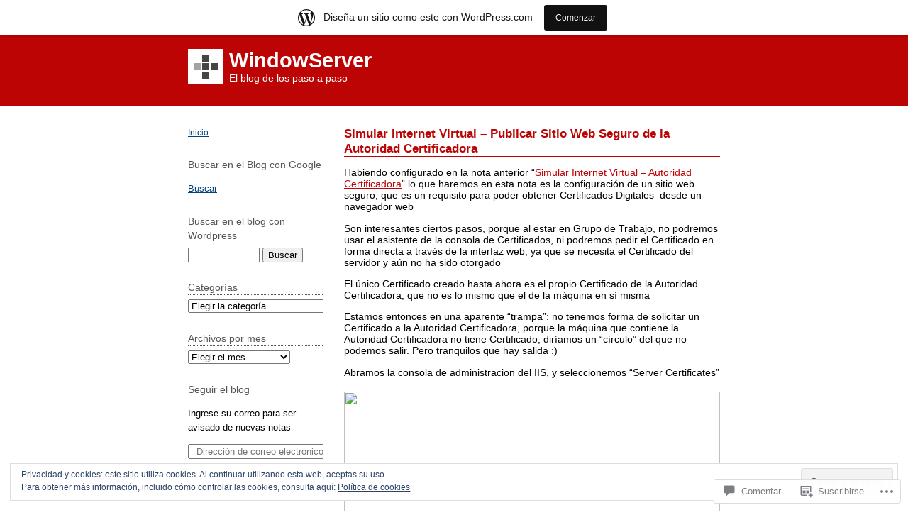

--- FILE ---
content_type: text/html; charset=UTF-8
request_url: https://windowserver.wordpress.com/2017/06/13/simular-internet-virtual-publicar-sitio-web-seguro-de-la-autoridad-certificadora/
body_size: 53797
content:
<!DOCTYPE html PUBLIC "-//W3C//DTD XHTML 1.0 Transitional//EN" "http://www.w3.org/TR/xhtml1/DTD/xhtml1-transitional.dtd">
<html xmlns="http://www.w3.org/1999/xhtml" lang="es">
<head profile="http://gmpg.org/xfn/11">
	<meta http-equiv="content-type" content="text/html; charset=UTF-8" />
	<title>Simular Internet Virtual &#8211; Publicar Sitio Web Seguro de la Autoridad Certificadora | WindowServer</title>
	<link rel="pingback" href="https://windowserver.wordpress.com/xmlrpc.php" />
	<meta name='robots' content='max-image-preview:large' />
<meta name="google-site-verification" content="P6rtcGROcy0RPwY1QCSlFffo5CQ7XY_GFris1uc_Cq0" />
<meta name="msvalidate.01" content="CFAD03D7032F60FE5D3C5D985F2B4D6B" />
<link rel='dns-prefetch' href='//s0.wp.com' />
<link rel='dns-prefetch' href='//widgets.wp.com' />
<link rel='dns-prefetch' href='//af.pubmine.com' />
<link rel="alternate" type="application/rss+xml" title="WindowServer &raquo; Feed" href="https://windowserver.wordpress.com/feed/" />
<link rel="alternate" type="application/rss+xml" title="WindowServer &raquo; Feed de los comentarios" href="https://windowserver.wordpress.com/comments/feed/" />
<link rel="alternate" type="application/rss+xml" title="WindowServer &raquo; Comentario Simular Internet Virtual &#8211; Publicar Sitio Web Seguro de la Autoridad&nbsp;Certificadora del feed" href="https://windowserver.wordpress.com/2017/06/13/simular-internet-virtual-publicar-sitio-web-seguro-de-la-autoridad-certificadora/feed/" />
	<script type="text/javascript">
		/* <![CDATA[ */
		function addLoadEvent(func) {
			var oldonload = window.onload;
			if (typeof window.onload != 'function') {
				window.onload = func;
			} else {
				window.onload = function () {
					oldonload();
					func();
				}
			}
		}
		/* ]]> */
	</script>
	<link crossorigin='anonymous' rel='stylesheet' id='all-css-0-1' href='/_static/??-eJx9jFsKAjEMRTdkjYNS8UNcS2caSqfpg0lKcfdORRQf+BM4ufceaEVNOQkmgVhVoep8YmjeOhQGrGuag0dFpoFgLGQEGViuhNuJeQO/BTNKMVN4MMSc+7GV1vGCXWJVySwf9E9JPuBLfKev+kjZPQfRLAHFJ6dGs8Baff/08SWeh6Me9GF30vv5BiA5ZKI=&cssminify=yes' type='text/css' media='all' />
<style id='wp-emoji-styles-inline-css'>

	img.wp-smiley, img.emoji {
		display: inline !important;
		border: none !important;
		box-shadow: none !important;
		height: 1em !important;
		width: 1em !important;
		margin: 0 0.07em !important;
		vertical-align: -0.1em !important;
		background: none !important;
		padding: 0 !important;
	}
/*# sourceURL=wp-emoji-styles-inline-css */
</style>
<link crossorigin='anonymous' rel='stylesheet' id='all-css-2-1' href='/wp-content/plugins/gutenberg-core/v22.2.0/build/styles/block-library/style.css?m=1764855221i&cssminify=yes' type='text/css' media='all' />
<style id='wp-block-library-inline-css'>
.has-text-align-justify {
	text-align:justify;
}
.has-text-align-justify{text-align:justify;}

/*# sourceURL=wp-block-library-inline-css */
</style><style id='global-styles-inline-css'>
:root{--wp--preset--aspect-ratio--square: 1;--wp--preset--aspect-ratio--4-3: 4/3;--wp--preset--aspect-ratio--3-4: 3/4;--wp--preset--aspect-ratio--3-2: 3/2;--wp--preset--aspect-ratio--2-3: 2/3;--wp--preset--aspect-ratio--16-9: 16/9;--wp--preset--aspect-ratio--9-16: 9/16;--wp--preset--color--black: #000000;--wp--preset--color--cyan-bluish-gray: #abb8c3;--wp--preset--color--white: #ffffff;--wp--preset--color--pale-pink: #f78da7;--wp--preset--color--vivid-red: #cf2e2e;--wp--preset--color--luminous-vivid-orange: #ff6900;--wp--preset--color--luminous-vivid-amber: #fcb900;--wp--preset--color--light-green-cyan: #7bdcb5;--wp--preset--color--vivid-green-cyan: #00d084;--wp--preset--color--pale-cyan-blue: #8ed1fc;--wp--preset--color--vivid-cyan-blue: #0693e3;--wp--preset--color--vivid-purple: #9b51e0;--wp--preset--gradient--vivid-cyan-blue-to-vivid-purple: linear-gradient(135deg,rgb(6,147,227) 0%,rgb(155,81,224) 100%);--wp--preset--gradient--light-green-cyan-to-vivid-green-cyan: linear-gradient(135deg,rgb(122,220,180) 0%,rgb(0,208,130) 100%);--wp--preset--gradient--luminous-vivid-amber-to-luminous-vivid-orange: linear-gradient(135deg,rgb(252,185,0) 0%,rgb(255,105,0) 100%);--wp--preset--gradient--luminous-vivid-orange-to-vivid-red: linear-gradient(135deg,rgb(255,105,0) 0%,rgb(207,46,46) 100%);--wp--preset--gradient--very-light-gray-to-cyan-bluish-gray: linear-gradient(135deg,rgb(238,238,238) 0%,rgb(169,184,195) 100%);--wp--preset--gradient--cool-to-warm-spectrum: linear-gradient(135deg,rgb(74,234,220) 0%,rgb(151,120,209) 20%,rgb(207,42,186) 40%,rgb(238,44,130) 60%,rgb(251,105,98) 80%,rgb(254,248,76) 100%);--wp--preset--gradient--blush-light-purple: linear-gradient(135deg,rgb(255,206,236) 0%,rgb(152,150,240) 100%);--wp--preset--gradient--blush-bordeaux: linear-gradient(135deg,rgb(254,205,165) 0%,rgb(254,45,45) 50%,rgb(107,0,62) 100%);--wp--preset--gradient--luminous-dusk: linear-gradient(135deg,rgb(255,203,112) 0%,rgb(199,81,192) 50%,rgb(65,88,208) 100%);--wp--preset--gradient--pale-ocean: linear-gradient(135deg,rgb(255,245,203) 0%,rgb(182,227,212) 50%,rgb(51,167,181) 100%);--wp--preset--gradient--electric-grass: linear-gradient(135deg,rgb(202,248,128) 0%,rgb(113,206,126) 100%);--wp--preset--gradient--midnight: linear-gradient(135deg,rgb(2,3,129) 0%,rgb(40,116,252) 100%);--wp--preset--font-size--small: 13px;--wp--preset--font-size--medium: 20px;--wp--preset--font-size--large: 36px;--wp--preset--font-size--x-large: 42px;--wp--preset--font-family--albert-sans: 'Albert Sans', sans-serif;--wp--preset--font-family--alegreya: Alegreya, serif;--wp--preset--font-family--arvo: Arvo, serif;--wp--preset--font-family--bodoni-moda: 'Bodoni Moda', serif;--wp--preset--font-family--bricolage-grotesque: 'Bricolage Grotesque', sans-serif;--wp--preset--font-family--cabin: Cabin, sans-serif;--wp--preset--font-family--chivo: Chivo, sans-serif;--wp--preset--font-family--commissioner: Commissioner, sans-serif;--wp--preset--font-family--cormorant: Cormorant, serif;--wp--preset--font-family--courier-prime: 'Courier Prime', monospace;--wp--preset--font-family--crimson-pro: 'Crimson Pro', serif;--wp--preset--font-family--dm-mono: 'DM Mono', monospace;--wp--preset--font-family--dm-sans: 'DM Sans', sans-serif;--wp--preset--font-family--dm-serif-display: 'DM Serif Display', serif;--wp--preset--font-family--domine: Domine, serif;--wp--preset--font-family--eb-garamond: 'EB Garamond', serif;--wp--preset--font-family--epilogue: Epilogue, sans-serif;--wp--preset--font-family--fahkwang: Fahkwang, sans-serif;--wp--preset--font-family--figtree: Figtree, sans-serif;--wp--preset--font-family--fira-sans: 'Fira Sans', sans-serif;--wp--preset--font-family--fjalla-one: 'Fjalla One', sans-serif;--wp--preset--font-family--fraunces: Fraunces, serif;--wp--preset--font-family--gabarito: Gabarito, system-ui;--wp--preset--font-family--ibm-plex-mono: 'IBM Plex Mono', monospace;--wp--preset--font-family--ibm-plex-sans: 'IBM Plex Sans', sans-serif;--wp--preset--font-family--ibarra-real-nova: 'Ibarra Real Nova', serif;--wp--preset--font-family--instrument-serif: 'Instrument Serif', serif;--wp--preset--font-family--inter: Inter, sans-serif;--wp--preset--font-family--josefin-sans: 'Josefin Sans', sans-serif;--wp--preset--font-family--jost: Jost, sans-serif;--wp--preset--font-family--libre-baskerville: 'Libre Baskerville', serif;--wp--preset--font-family--libre-franklin: 'Libre Franklin', sans-serif;--wp--preset--font-family--literata: Literata, serif;--wp--preset--font-family--lora: Lora, serif;--wp--preset--font-family--merriweather: Merriweather, serif;--wp--preset--font-family--montserrat: Montserrat, sans-serif;--wp--preset--font-family--newsreader: Newsreader, serif;--wp--preset--font-family--noto-sans-mono: 'Noto Sans Mono', sans-serif;--wp--preset--font-family--nunito: Nunito, sans-serif;--wp--preset--font-family--open-sans: 'Open Sans', sans-serif;--wp--preset--font-family--overpass: Overpass, sans-serif;--wp--preset--font-family--pt-serif: 'PT Serif', serif;--wp--preset--font-family--petrona: Petrona, serif;--wp--preset--font-family--piazzolla: Piazzolla, serif;--wp--preset--font-family--playfair-display: 'Playfair Display', serif;--wp--preset--font-family--plus-jakarta-sans: 'Plus Jakarta Sans', sans-serif;--wp--preset--font-family--poppins: Poppins, sans-serif;--wp--preset--font-family--raleway: Raleway, sans-serif;--wp--preset--font-family--roboto: Roboto, sans-serif;--wp--preset--font-family--roboto-slab: 'Roboto Slab', serif;--wp--preset--font-family--rubik: Rubik, sans-serif;--wp--preset--font-family--rufina: Rufina, serif;--wp--preset--font-family--sora: Sora, sans-serif;--wp--preset--font-family--source-sans-3: 'Source Sans 3', sans-serif;--wp--preset--font-family--source-serif-4: 'Source Serif 4', serif;--wp--preset--font-family--space-mono: 'Space Mono', monospace;--wp--preset--font-family--syne: Syne, sans-serif;--wp--preset--font-family--texturina: Texturina, serif;--wp--preset--font-family--urbanist: Urbanist, sans-serif;--wp--preset--font-family--work-sans: 'Work Sans', sans-serif;--wp--preset--spacing--20: 0.44rem;--wp--preset--spacing--30: 0.67rem;--wp--preset--spacing--40: 1rem;--wp--preset--spacing--50: 1.5rem;--wp--preset--spacing--60: 2.25rem;--wp--preset--spacing--70: 3.38rem;--wp--preset--spacing--80: 5.06rem;--wp--preset--shadow--natural: 6px 6px 9px rgba(0, 0, 0, 0.2);--wp--preset--shadow--deep: 12px 12px 50px rgba(0, 0, 0, 0.4);--wp--preset--shadow--sharp: 6px 6px 0px rgba(0, 0, 0, 0.2);--wp--preset--shadow--outlined: 6px 6px 0px -3px rgb(255, 255, 255), 6px 6px rgb(0, 0, 0);--wp--preset--shadow--crisp: 6px 6px 0px rgb(0, 0, 0);}:where(.is-layout-flex){gap: 0.5em;}:where(.is-layout-grid){gap: 0.5em;}body .is-layout-flex{display: flex;}.is-layout-flex{flex-wrap: wrap;align-items: center;}.is-layout-flex > :is(*, div){margin: 0;}body .is-layout-grid{display: grid;}.is-layout-grid > :is(*, div){margin: 0;}:where(.wp-block-columns.is-layout-flex){gap: 2em;}:where(.wp-block-columns.is-layout-grid){gap: 2em;}:where(.wp-block-post-template.is-layout-flex){gap: 1.25em;}:where(.wp-block-post-template.is-layout-grid){gap: 1.25em;}.has-black-color{color: var(--wp--preset--color--black) !important;}.has-cyan-bluish-gray-color{color: var(--wp--preset--color--cyan-bluish-gray) !important;}.has-white-color{color: var(--wp--preset--color--white) !important;}.has-pale-pink-color{color: var(--wp--preset--color--pale-pink) !important;}.has-vivid-red-color{color: var(--wp--preset--color--vivid-red) !important;}.has-luminous-vivid-orange-color{color: var(--wp--preset--color--luminous-vivid-orange) !important;}.has-luminous-vivid-amber-color{color: var(--wp--preset--color--luminous-vivid-amber) !important;}.has-light-green-cyan-color{color: var(--wp--preset--color--light-green-cyan) !important;}.has-vivid-green-cyan-color{color: var(--wp--preset--color--vivid-green-cyan) !important;}.has-pale-cyan-blue-color{color: var(--wp--preset--color--pale-cyan-blue) !important;}.has-vivid-cyan-blue-color{color: var(--wp--preset--color--vivid-cyan-blue) !important;}.has-vivid-purple-color{color: var(--wp--preset--color--vivid-purple) !important;}.has-black-background-color{background-color: var(--wp--preset--color--black) !important;}.has-cyan-bluish-gray-background-color{background-color: var(--wp--preset--color--cyan-bluish-gray) !important;}.has-white-background-color{background-color: var(--wp--preset--color--white) !important;}.has-pale-pink-background-color{background-color: var(--wp--preset--color--pale-pink) !important;}.has-vivid-red-background-color{background-color: var(--wp--preset--color--vivid-red) !important;}.has-luminous-vivid-orange-background-color{background-color: var(--wp--preset--color--luminous-vivid-orange) !important;}.has-luminous-vivid-amber-background-color{background-color: var(--wp--preset--color--luminous-vivid-amber) !important;}.has-light-green-cyan-background-color{background-color: var(--wp--preset--color--light-green-cyan) !important;}.has-vivid-green-cyan-background-color{background-color: var(--wp--preset--color--vivid-green-cyan) !important;}.has-pale-cyan-blue-background-color{background-color: var(--wp--preset--color--pale-cyan-blue) !important;}.has-vivid-cyan-blue-background-color{background-color: var(--wp--preset--color--vivid-cyan-blue) !important;}.has-vivid-purple-background-color{background-color: var(--wp--preset--color--vivid-purple) !important;}.has-black-border-color{border-color: var(--wp--preset--color--black) !important;}.has-cyan-bluish-gray-border-color{border-color: var(--wp--preset--color--cyan-bluish-gray) !important;}.has-white-border-color{border-color: var(--wp--preset--color--white) !important;}.has-pale-pink-border-color{border-color: var(--wp--preset--color--pale-pink) !important;}.has-vivid-red-border-color{border-color: var(--wp--preset--color--vivid-red) !important;}.has-luminous-vivid-orange-border-color{border-color: var(--wp--preset--color--luminous-vivid-orange) !important;}.has-luminous-vivid-amber-border-color{border-color: var(--wp--preset--color--luminous-vivid-amber) !important;}.has-light-green-cyan-border-color{border-color: var(--wp--preset--color--light-green-cyan) !important;}.has-vivid-green-cyan-border-color{border-color: var(--wp--preset--color--vivid-green-cyan) !important;}.has-pale-cyan-blue-border-color{border-color: var(--wp--preset--color--pale-cyan-blue) !important;}.has-vivid-cyan-blue-border-color{border-color: var(--wp--preset--color--vivid-cyan-blue) !important;}.has-vivid-purple-border-color{border-color: var(--wp--preset--color--vivid-purple) !important;}.has-vivid-cyan-blue-to-vivid-purple-gradient-background{background: var(--wp--preset--gradient--vivid-cyan-blue-to-vivid-purple) !important;}.has-light-green-cyan-to-vivid-green-cyan-gradient-background{background: var(--wp--preset--gradient--light-green-cyan-to-vivid-green-cyan) !important;}.has-luminous-vivid-amber-to-luminous-vivid-orange-gradient-background{background: var(--wp--preset--gradient--luminous-vivid-amber-to-luminous-vivid-orange) !important;}.has-luminous-vivid-orange-to-vivid-red-gradient-background{background: var(--wp--preset--gradient--luminous-vivid-orange-to-vivid-red) !important;}.has-very-light-gray-to-cyan-bluish-gray-gradient-background{background: var(--wp--preset--gradient--very-light-gray-to-cyan-bluish-gray) !important;}.has-cool-to-warm-spectrum-gradient-background{background: var(--wp--preset--gradient--cool-to-warm-spectrum) !important;}.has-blush-light-purple-gradient-background{background: var(--wp--preset--gradient--blush-light-purple) !important;}.has-blush-bordeaux-gradient-background{background: var(--wp--preset--gradient--blush-bordeaux) !important;}.has-luminous-dusk-gradient-background{background: var(--wp--preset--gradient--luminous-dusk) !important;}.has-pale-ocean-gradient-background{background: var(--wp--preset--gradient--pale-ocean) !important;}.has-electric-grass-gradient-background{background: var(--wp--preset--gradient--electric-grass) !important;}.has-midnight-gradient-background{background: var(--wp--preset--gradient--midnight) !important;}.has-small-font-size{font-size: var(--wp--preset--font-size--small) !important;}.has-medium-font-size{font-size: var(--wp--preset--font-size--medium) !important;}.has-large-font-size{font-size: var(--wp--preset--font-size--large) !important;}.has-x-large-font-size{font-size: var(--wp--preset--font-size--x-large) !important;}.has-albert-sans-font-family{font-family: var(--wp--preset--font-family--albert-sans) !important;}.has-alegreya-font-family{font-family: var(--wp--preset--font-family--alegreya) !important;}.has-arvo-font-family{font-family: var(--wp--preset--font-family--arvo) !important;}.has-bodoni-moda-font-family{font-family: var(--wp--preset--font-family--bodoni-moda) !important;}.has-bricolage-grotesque-font-family{font-family: var(--wp--preset--font-family--bricolage-grotesque) !important;}.has-cabin-font-family{font-family: var(--wp--preset--font-family--cabin) !important;}.has-chivo-font-family{font-family: var(--wp--preset--font-family--chivo) !important;}.has-commissioner-font-family{font-family: var(--wp--preset--font-family--commissioner) !important;}.has-cormorant-font-family{font-family: var(--wp--preset--font-family--cormorant) !important;}.has-courier-prime-font-family{font-family: var(--wp--preset--font-family--courier-prime) !important;}.has-crimson-pro-font-family{font-family: var(--wp--preset--font-family--crimson-pro) !important;}.has-dm-mono-font-family{font-family: var(--wp--preset--font-family--dm-mono) !important;}.has-dm-sans-font-family{font-family: var(--wp--preset--font-family--dm-sans) !important;}.has-dm-serif-display-font-family{font-family: var(--wp--preset--font-family--dm-serif-display) !important;}.has-domine-font-family{font-family: var(--wp--preset--font-family--domine) !important;}.has-eb-garamond-font-family{font-family: var(--wp--preset--font-family--eb-garamond) !important;}.has-epilogue-font-family{font-family: var(--wp--preset--font-family--epilogue) !important;}.has-fahkwang-font-family{font-family: var(--wp--preset--font-family--fahkwang) !important;}.has-figtree-font-family{font-family: var(--wp--preset--font-family--figtree) !important;}.has-fira-sans-font-family{font-family: var(--wp--preset--font-family--fira-sans) !important;}.has-fjalla-one-font-family{font-family: var(--wp--preset--font-family--fjalla-one) !important;}.has-fraunces-font-family{font-family: var(--wp--preset--font-family--fraunces) !important;}.has-gabarito-font-family{font-family: var(--wp--preset--font-family--gabarito) !important;}.has-ibm-plex-mono-font-family{font-family: var(--wp--preset--font-family--ibm-plex-mono) !important;}.has-ibm-plex-sans-font-family{font-family: var(--wp--preset--font-family--ibm-plex-sans) !important;}.has-ibarra-real-nova-font-family{font-family: var(--wp--preset--font-family--ibarra-real-nova) !important;}.has-instrument-serif-font-family{font-family: var(--wp--preset--font-family--instrument-serif) !important;}.has-inter-font-family{font-family: var(--wp--preset--font-family--inter) !important;}.has-josefin-sans-font-family{font-family: var(--wp--preset--font-family--josefin-sans) !important;}.has-jost-font-family{font-family: var(--wp--preset--font-family--jost) !important;}.has-libre-baskerville-font-family{font-family: var(--wp--preset--font-family--libre-baskerville) !important;}.has-libre-franklin-font-family{font-family: var(--wp--preset--font-family--libre-franklin) !important;}.has-literata-font-family{font-family: var(--wp--preset--font-family--literata) !important;}.has-lora-font-family{font-family: var(--wp--preset--font-family--lora) !important;}.has-merriweather-font-family{font-family: var(--wp--preset--font-family--merriweather) !important;}.has-montserrat-font-family{font-family: var(--wp--preset--font-family--montserrat) !important;}.has-newsreader-font-family{font-family: var(--wp--preset--font-family--newsreader) !important;}.has-noto-sans-mono-font-family{font-family: var(--wp--preset--font-family--noto-sans-mono) !important;}.has-nunito-font-family{font-family: var(--wp--preset--font-family--nunito) !important;}.has-open-sans-font-family{font-family: var(--wp--preset--font-family--open-sans) !important;}.has-overpass-font-family{font-family: var(--wp--preset--font-family--overpass) !important;}.has-pt-serif-font-family{font-family: var(--wp--preset--font-family--pt-serif) !important;}.has-petrona-font-family{font-family: var(--wp--preset--font-family--petrona) !important;}.has-piazzolla-font-family{font-family: var(--wp--preset--font-family--piazzolla) !important;}.has-playfair-display-font-family{font-family: var(--wp--preset--font-family--playfair-display) !important;}.has-plus-jakarta-sans-font-family{font-family: var(--wp--preset--font-family--plus-jakarta-sans) !important;}.has-poppins-font-family{font-family: var(--wp--preset--font-family--poppins) !important;}.has-raleway-font-family{font-family: var(--wp--preset--font-family--raleway) !important;}.has-roboto-font-family{font-family: var(--wp--preset--font-family--roboto) !important;}.has-roboto-slab-font-family{font-family: var(--wp--preset--font-family--roboto-slab) !important;}.has-rubik-font-family{font-family: var(--wp--preset--font-family--rubik) !important;}.has-rufina-font-family{font-family: var(--wp--preset--font-family--rufina) !important;}.has-sora-font-family{font-family: var(--wp--preset--font-family--sora) !important;}.has-source-sans-3-font-family{font-family: var(--wp--preset--font-family--source-sans-3) !important;}.has-source-serif-4-font-family{font-family: var(--wp--preset--font-family--source-serif-4) !important;}.has-space-mono-font-family{font-family: var(--wp--preset--font-family--space-mono) !important;}.has-syne-font-family{font-family: var(--wp--preset--font-family--syne) !important;}.has-texturina-font-family{font-family: var(--wp--preset--font-family--texturina) !important;}.has-urbanist-font-family{font-family: var(--wp--preset--font-family--urbanist) !important;}.has-work-sans-font-family{font-family: var(--wp--preset--font-family--work-sans) !important;}
/*# sourceURL=global-styles-inline-css */
</style>

<style id='classic-theme-styles-inline-css'>
/*! This file is auto-generated */
.wp-block-button__link{color:#fff;background-color:#32373c;border-radius:9999px;box-shadow:none;text-decoration:none;padding:calc(.667em + 2px) calc(1.333em + 2px);font-size:1.125em}.wp-block-file__button{background:#32373c;color:#fff;text-decoration:none}
/*# sourceURL=/wp-includes/css/classic-themes.min.css */
</style>
<link crossorigin='anonymous' rel='stylesheet' id='all-css-4-1' href='/_static/??-eJx9j9sOwjAIhl/[base64]&cssminify=yes' type='text/css' media='all' />
<link rel='stylesheet' id='verbum-gutenberg-css-css' href='https://widgets.wp.com/verbum-block-editor/block-editor.css?ver=1738686361' media='all' />
<link crossorigin='anonymous' rel='stylesheet' id='all-css-6-1' href='/_static/??-eJx9i0EOgzAMwD5EiUBigwPiLVBlXac0qUgqtN+vu8GFmy3ZcGTnhQ3ZwN6YUCGXDVgMNRKofQlbr9rAKUzFZSohssKOG0moGKBWJ72bAooj8atF4Yu4F61x/69Lmrvn8Jj6bhyHzw+OiD1I&cssminify=yes' type='text/css' media='all' />
<style id='jetpack-global-styles-frontend-style-inline-css'>
:root { --font-headings: unset; --font-base: unset; --font-headings-default: -apple-system,BlinkMacSystemFont,"Segoe UI",Roboto,Oxygen-Sans,Ubuntu,Cantarell,"Helvetica Neue",sans-serif; --font-base-default: -apple-system,BlinkMacSystemFont,"Segoe UI",Roboto,Oxygen-Sans,Ubuntu,Cantarell,"Helvetica Neue",sans-serif;}
/*# sourceURL=jetpack-global-styles-frontend-style-inline-css */
</style>
<link crossorigin='anonymous' rel='stylesheet' id='all-css-8-1' href='/_static/??-eJyNjcEKwjAQRH/IuFRT6kX8FNkmS5K6yQY3Qfx7bfEiXrwM82B4A49qnJRGpUHupnIPqSgs1Cq624chi6zhO5OCRryTR++fW00l7J3qDv43XVNxoOISsmEJol/wY2uR8vs3WggsM/I6uOTzMI3Hw8lOg11eUT1JKA==&cssminify=yes' type='text/css' media='all' />
<script type="text/javascript" id="jetpack_related-posts-js-extra">
/* <![CDATA[ */
var related_posts_js_options = {"post_heading":"h4"};
//# sourceURL=jetpack_related-posts-js-extra
/* ]]> */
</script>
<script type="text/javascript" id="wpcom-actionbar-placeholder-js-extra">
/* <![CDATA[ */
var actionbardata = {"siteID":"19643374","postID":"4454","siteURL":"https://windowserver.wordpress.com","xhrURL":"https://windowserver.wordpress.com/wp-admin/admin-ajax.php","nonce":"761f12cbc2","isLoggedIn":"","statusMessage":"","subsEmailDefault":"instantly","proxyScriptUrl":"https://s0.wp.com/wp-content/js/wpcom-proxy-request.js?m=1513050504i&amp;ver=20211021","shortlink":"https://wp.me/p1kq8C-19Q","i18n":{"followedText":"Las nuevas entradas de este sitio aparecer\u00e1n ahora en tu \u003Ca href=\"https://wordpress.com/reader\"\u003ELector\u003C/a\u003E","foldBar":"Contraer esta barra","unfoldBar":"Expandir esta barra","shortLinkCopied":"El enlace corto se ha copiado al portapapeles."}};
//# sourceURL=wpcom-actionbar-placeholder-js-extra
/* ]]> */
</script>
<script type="text/javascript" id="jetpack-mu-wpcom-settings-js-before">
/* <![CDATA[ */
var JETPACK_MU_WPCOM_SETTINGS = {"assetsUrl":"https://s0.wp.com/wp-content/mu-plugins/jetpack-mu-wpcom-plugin/moon/jetpack_vendor/automattic/jetpack-mu-wpcom/src/build/"};
//# sourceURL=jetpack-mu-wpcom-settings-js-before
/* ]]> */
</script>
<script crossorigin='anonymous' type='text/javascript'  src='/_static/??-eJxdjd0KwjAMhV/ILHNQvRIfRbq2jNY2CU236du7gYh6dfg4f7gKOKYWqGGZQfI8RVJMoYl19zdjYSa8RXI4zjF7rCHbFjwIa9Nf6kqkLukBv4bTlskNpPLj+e+NmafP7crVW6/gslUNuhddEVyGXYCYYPJSt4lruRzPxvT9aRhMegHKMEgx'></script>
<script type="text/javascript" id="rlt-proxy-js-after">
/* <![CDATA[ */
	rltInitialize( {"token":null,"iframeOrigins":["https:\/\/widgets.wp.com"]} );
//# sourceURL=rlt-proxy-js-after
/* ]]> */
</script>
<link rel="EditURI" type="application/rsd+xml" title="RSD" href="https://windowserver.wordpress.com/xmlrpc.php?rsd" />
<meta name="generator" content="WordPress.com" />
<link rel="canonical" href="https://windowserver.wordpress.com/2017/06/13/simular-internet-virtual-publicar-sitio-web-seguro-de-la-autoridad-certificadora/" />
<link rel='shortlink' href='https://wp.me/p1kq8C-19Q' />
<link rel="alternate" type="application/json+oembed" href="https://public-api.wordpress.com/oembed/?format=json&amp;url=https%3A%2F%2Fwindowserver.wordpress.com%2F2017%2F06%2F13%2Fsimular-internet-virtual-publicar-sitio-web-seguro-de-la-autoridad-certificadora%2F&amp;for=wpcom-auto-discovery" /><link rel="alternate" type="application/xml+oembed" href="https://public-api.wordpress.com/oembed/?format=xml&amp;url=https%3A%2F%2Fwindowserver.wordpress.com%2F2017%2F06%2F13%2Fsimular-internet-virtual-publicar-sitio-web-seguro-de-la-autoridad-certificadora%2F&amp;for=wpcom-auto-discovery" />
<!-- Jetpack Open Graph Tags -->
<meta property="og:type" content="article" />
<meta property="og:title" content="Simular Internet Virtual &#8211; Publicar Sitio Web Seguro de la Autoridad Certificadora" />
<meta property="og:url" content="https://windowserver.wordpress.com/2017/06/13/simular-internet-virtual-publicar-sitio-web-seguro-de-la-autoridad-certificadora/" />
<meta property="og:description" content="Habiendo configurado en la nota anterior “Simular Internet Virtual &#8211; Autoridad Certificadora” lo que haremos en esta nota es la configuración de un sitio web seguro, que es un requisito para …" />
<meta property="article:published_time" content="2017-06-13T09:12:43+00:00" />
<meta property="article:modified_time" content="2017-06-12T17:16:55+00:00" />
<meta property="og:site_name" content="WindowServer" />
<meta property="og:image" content="https://q4kxkg.dm2304.livefilestore.com/[base64]/INT-70.png?psid=1" />
<meta property="og:image:width" content="530" />
<meta property="og:image:height" content="398" />
<meta property="og:image:alt" content="" />
<meta property="og:locale" content="es_ES" />
<meta property="fb:app_id" content="249643311490" />
<meta property="article:publisher" content="https://www.facebook.com/WordPresscom" />
<meta name="twitter:text:title" content="Simular Internet Virtual &#8211; Publicar Sitio Web Seguro de la Autoridad&nbsp;Certificadora" />
<meta name="twitter:image" content="https://q4kxkg.dm2304.livefilestore.com/[base64]/INT-70.png?psid=1&#038;w=640" />
<meta name="twitter:card" content="summary_large_image" />

<!-- End Jetpack Open Graph Tags -->
<link rel="shortcut icon" type="image/x-icon" href="https://s0.wp.com/i/favicon.ico?m=1713425267i" sizes="16x16 24x24 32x32 48x48" />
<link rel="icon" type="image/x-icon" href="https://s0.wp.com/i/favicon.ico?m=1713425267i" sizes="16x16 24x24 32x32 48x48" />
<link rel="apple-touch-icon" href="https://s0.wp.com/i/webclip.png?m=1713868326i" />
<link rel='openid.server' href='https://windowserver.wordpress.com/?openidserver=1' />
<link rel='openid.delegate' href='https://windowserver.wordpress.com/' />
<link rel="search" type="application/opensearchdescription+xml" href="https://windowserver.wordpress.com/osd.xml" title="WindowServer" />
<link rel="search" type="application/opensearchdescription+xml" href="https://s1.wp.com/opensearch.xml" title="WordPress.com" />
		<style id="wpcom-hotfix-masterbar-style">
			@media screen and (min-width: 783px) {
				#wpadminbar .quicklinks li#wp-admin-bar-my-account.with-avatar > a img {
					margin-top: 5px;
				}
			}
		</style>
		<meta name="description" content="Habiendo configurado en la nota anterior “Simular Internet Virtual - Autoridad Certificadora” lo que haremos en esta nota es la configuración de un sitio web seguro, que es un requisito para poder obtener Certificados Digitales  desde un navegador web Son interesantes ciertos pasos, porque al estar en Grupo de Trabajo, no podremos usar el asistente de&hellip;" />
<script type="text/javascript">
/* <![CDATA[ */
var wa_client = {}; wa_client.cmd = []; wa_client.config = { 'blog_id': 19643374, 'blog_language': 'es', 'is_wordads': false, 'hosting_type': 0, 'afp_account_id': 'pub-5516975638472028', 'afp_host_id': 5038568878849053, 'theme': 'pub/notesil', '_': { 'title': 'Anuncio publicitario', 'privacy_settings': 'Ajustes de privacidad' }, 'formats': [ 'inline', 'belowpost', 'bottom_sticky', 'sidebar_sticky_right', 'sidebar', 'gutenberg_rectangle', 'gutenberg_leaderboard', 'gutenberg_mobile_leaderboard', 'gutenberg_skyscraper' ] };
/* ]]> */
</script>
		<script type="text/javascript">

			window.doNotSellCallback = function() {

				var linkElements = [
					'a[href="https://wordpress.com/?ref=footer_blog"]',
					'a[href="https://wordpress.com/?ref=footer_website"]',
					'a[href="https://wordpress.com/?ref=vertical_footer"]',
					'a[href^="https://wordpress.com/?ref=footer_segment_"]',
				].join(',');

				var dnsLink = document.createElement( 'a' );
				dnsLink.href = 'https://wordpress.com/es/advertising-program-optout/';
				dnsLink.classList.add( 'do-not-sell-link' );
				dnsLink.rel = 'nofollow';
				dnsLink.style.marginLeft = '0.5em';
				dnsLink.textContent = 'No vendas ni compartas mi información personal';

				var creditLinks = document.querySelectorAll( linkElements );

				if ( 0 === creditLinks.length ) {
					return false;
				}

				Array.prototype.forEach.call( creditLinks, function( el ) {
					el.insertAdjacentElement( 'afterend', dnsLink );
				});

				return true;
			};

		</script>
		<script type="text/javascript">
	window.google_analytics_uacct = "UA-52447-2";
</script>

<script type="text/javascript">
	var _gaq = _gaq || [];
	_gaq.push(['_setAccount', 'UA-52447-2']);
	_gaq.push(['_gat._anonymizeIp']);
	_gaq.push(['_setDomainName', 'wordpress.com']);
	_gaq.push(['_initData']);
	_gaq.push(['_trackPageview']);

	(function() {
		var ga = document.createElement('script'); ga.type = 'text/javascript'; ga.async = true;
		ga.src = ('https:' == document.location.protocol ? 'https://ssl' : 'http://www') + '.google-analytics.com/ga.js';
		(document.getElementsByTagName('head')[0] || document.getElementsByTagName('body')[0]).appendChild(ga);
	})();
</script>
<link crossorigin='anonymous' rel='stylesheet' id='all-css-0-3' href='/_static/??-eJyNjEEKwkAMAD/kNtSixYP4FLG7oaTuJsEklP7eCl68eZuBYWDVlIUd2aFF0hozscGCro/8/Do0EYY7cYYpqBawmCy/SJ1kj3+sa8RdNjvA/+cmJSoarFRmdAMXTSq2k/lW8bO7tWs/nobLeB764/IGEs9EfQ==&cssminify=yes' type='text/css' media='all' />
</head>

<body class="wordpress y2026 m01 d19 h23 single postid-4454 s-y2017 s-m06 s-d13 s-h03 s-category-conectividad-de-red s-category-how-to-step-by-step-paso-a-paso s-category-hyper-v s-category-virtualizacion s-category-windows-server-2 s-category-windows-server-2012-r2 s-category-windows-server-2016 s-tag-conectividad-de-red s-tag-how-to-step-by-step-paso-a-paso s-tag-hyper-v s-tag-servicios-de-red s-tag-virtualizacion s-tag-windows-server s-tag-windows-server-2016-2 s-author-delprato customizer-styles-applied default jetpack-reblog-enabled has-marketing-bar has-marketing-bar-theme-notesil">

<div id="wrapper" class="hfeed">

	<div id="header">
		<h1 id="blog-title">
							<img src="https://s0.wp.com/wp-content/themes/pub/notesil/i/logo.gif?m=1269784373i" alt="icon" class="blog-icon" />
						<span><a href="https://windowserver.wordpress.com/" title="WindowServer" rel="home">WindowServer</a></span></h1>
		<div id="blog-description">El blog de los paso a paso</div>
	</div><!--  #header -->	<div id="container">
		<div id="content">

			
			<div id="post-4454" class="hentry p1 post publish author-delprato category-conectividad-de-red category-how-to-step-by-step-paso-a-paso category-hyper-v category-virtualizacion category-windows-server-2 category-windows-server-2012-r2 category-windows-server-2016 tag-conectividad-de-red tag-how-to-step-by-step-paso-a-paso tag-hyper-v tag-servicios-de-red tag-virtualizacion tag-windows-server tag-windows-server-2016-2 y2017 m06 d13 h03">
				<h2 class="entry-title">Simular Internet Virtual &#8211; Publicar Sitio Web Seguro de la Autoridad&nbsp;Certificadora</h2>
				<div class="entry-content">
					<p>Habiendo configurado en la nota anterior “<a href="https://windowserver.wordpress.com/2017/06/06/simular-internet-virtual-autoridad-certificadora/" target="_blank" rel="noopener">Simular Internet Virtual &#8211; Autoridad Certificadora</a>” lo que haremos en esta nota es la configuración de un sitio web seguro, que es un requisito para poder obtener Certificados Digitales  desde un navegador web</p>
<p>Son interesantes ciertos pasos, porque al estar en Grupo de Trabajo, no podremos usar el asistente de la consola de Certificados, ni podremos pedir el Certificado en forma directa a través de la interfaz web, ya que se necesita el Certificado del servidor y aún no ha sido otorgado</p>
<p>El único Certificado creado hasta ahora es el propio Certificado de la Autoridad Certificadora, que no es lo mismo que el de la máquina en sí misma</p>
<p><span id="more-4454"></span></p>
<p>Estamos entonces en una aparente “trampa”: no tenemos forma de solicitar un Certificado a la Autoridad Certificadora, porque la máquina que contiene la Autoridad Certificadora no tiene Certificado, diríamos un “círculo” del que no podemos salir. Pero tranquilos que hay salida :)</p>
<p>Abramos la consola de administracion del IIS, y seleccionemos “Server Certificates”</p>
<p><img style="margin:5px 0;" src="https://q4kxkg.dm2304.livefilestore.com/[base64]/INT-70.png?psid=1" width="530" height="398" /></p>
<p>Desde esta consola, sí, podemos solicitar un Certificado Digital</p>
<p><img style="margin:5px 0;" src="https://q4kxkg.dm2304.livefilestore.com/[base64]/INT-71.png?psid=1" width="530" height="398" /></p>
<p>Es muy importante que el nombre coincida con el que luego se va a acceder</p>
<p><img style="margin:5px 0;" src="https://q4kxkg.dm2304.livefilestore.com/[base64]/INT-72.png?psid=1" width="530" height="398" /></p>
<p><img loading="lazy" style="margin:5px 0;" src="https://q4kxkg.dm2304.livefilestore.com/[base64]/INT-73.png?psid=1" width="530" height="398" /></p>
<p>Lo guardamos donde mejor nos convenga</p>
<p><img loading="lazy" style="margin:5px 0;" src="https://q4kxkg.dm2304.livefilestore.com/[base64]/INT-74.png?psid=1" width="530" height="398" /></p>
<p>Y ahora desde la consola “Certification Authority”, en la misma máquina procederemos a “levantar” el pedido</p>
<p><img loading="lazy" style="margin:5px 0;" src="https://q4kxkg.dm2304.livefilestore.com/[base64]/INT-75.png?psid=1" width="530" height="398" /></p>
<p><img loading="lazy" style="margin:5px 0;" src="https://q4kxkg.dm2304.livefilestore.com/[base64]/INT-76.png?psid=1" width="530" height="398" /></p>
<p>Que quedará en “Pending Requests” y que por supuesto otorgaremos (“Issue”)</p>
<p><img loading="lazy" style="margin:5px 0;" src="https://q4kxkg.dm2304.livefilestore.com/[base64]/INT-77.png?psid=1" width="530" height="398" /></p>
<p><img loading="lazy" style="margin:5px 0;" src="https://q4kxkg.dm2304.livefilestore.com/[base64]/INT-78.png?psid=1" width="530" height="398" /></p>
<p>Este Certificado ahora debe ser exportado para poder cargarlo en el IIS, para lo cual seguiemos el procedimiento mostrada a continuación</p>
<p><img loading="lazy" style="margin:5px 0;" src="https://q4kxkg.dm2304.livefilestore.com/[base64]/INT-79.png?psid=1" width="530" height="398" /></p>
<p><img loading="lazy" style="margin:5px 0;" src="https://q4kxkg.dm2304.livefilestore.com/[base64]/INT-80.png?psid=1" width="530" height="398" /></p>
<p><img loading="lazy" style="margin:5px 0;" src="https://q4kxkg.dm2304.livefilestore.com/[base64]/INT-81.png?psid=1" width="530" height="398" /></p>
<p><img loading="lazy" style="margin:5px 0;" src="https://q4kxkg.dm2304.livefilestore.com/[base64]/INT-82.png?psid=1" width="530" height="398" /></p>
<p>Lo guardamos donde nos parezca mejor</p>
<p><img loading="lazy" style="margin:5px 0;" src="https://q4kxkg.dm2304.livefilestore.com/[base64]/INT-83.png?psid=1" width="530" height="398" /></p>
<p><img loading="lazy" style="margin:5px 0;" src="https://q4kxkg.dm2304.livefilestore.com/[base64]/INT-84.png?psid=1" width="530" height="398" /></p>
<p><img loading="lazy" style="margin:5px 0;" src="https://q4kxkg.dm2304.livefilestore.com/[base64]/INT-85.png?psid=1" width="530" height="398" /></p>
<p>Y ahora lo cargaremos en el IIS, como se muestra a continuación</p>
<p><img loading="lazy" style="margin:5px 0;" src="https://q4kxkg.dm2304.livefilestore.com/[base64]/INT-86.png?psid=1" width="530" height="398" /></p>
<p>&nbsp;</p>
<p><img loading="lazy" style="margin:5px 0;" src="https://q4kxkg.dm2304.livefilestore.com/[base64]/INT-87.png?psid=1" width="530" height="398" /></p>
<p><img loading="lazy" style="margin:5px 0;" src="https://q4kxkg.dm2304.livefilestore.com/[base64]/INT-88.png?psid=1" width="530" height="398" /></p>
<p>Ya sólo nos queda que se pueda publicar un sitio seguro mediante HTTPS, usando el mencionado Certificado</p>
<p>Para esto desde la opción “Bindings” haremos la configuración necesaria</p>
<p><img loading="lazy" style="margin:5px 0;" src="https://q4kxkg.dm2304.livefilestore.com/[base64]/INT-89.png?psid=1" width="530" height="398" /></p>
<p><img loading="lazy" style="margin:5px 0;" src="https://q4kxkg.dm2304.livefilestore.com/[base64]/INT-90.png?psid=1" width="530" height="398" /></p>
<p><img loading="lazy" style="margin:5px 0;" src="https://q4kxkg.dm2304.livefilestore.com/[base64]/INT-91.png?psid=1" width="530" height="398" /></p>
<p><img loading="lazy" style="margin:5px 0;" src="https://q4kxkg.dm2304.livefilestore.com/[base64]/INT-92.png?psid=1" width="530" height="398" /></p>
<p>Si probamos el acceso web seguro a la Autoridad Certificadora, vemos que no hay ningún problema, pero tengamos en cuenta que esto es así, porque se confía en la Autoridad Certificadora de tipo Raíz, ya que en este caso este último Certificado se ha instalado automáticamente</p>
<p><img loading="lazy" style="margin:5px 0;" src="https://q4kxkg.dm2304.livefilestore.com/[base64]/INT-93.png?psid=1" width="530" height="398" /></p>
<p>La solicitud de Certificado la podemos borrar, pero el Certificado conviene guardarlo</p>
<p><img loading="lazy" style="margin:5px 0;" src="https://q4kxkg.dm2304.livefilestore.com/[base64]/INT-94.png?psid=1" width="530" height="398" /></p>
<p>&nbsp;</p>
<p>Una configuración más que haré sobre esta máquina, y que no mostraré todos los pasos pues los supongo conocidos, es instalar y configurar DHCP para poder luego emular en el resto de las máquinas una asignación de dirección IP pública variable y con la configuración requerida</p>
<p>Entonces en la misma máquina debemos instalar el servicio DHCP, crear un ámbito correspondiente a la red que usamos en nuestro ambiente que corresponde a Internet Simulada (172.31.0.016)</p>
<p><img loading="lazy" style="margin:5px 0;" src="https://q4kxkg.dm2304.livefilestore.com/[base64]/INT-95.png?psid=1" width="530" height="398" /></p>
<p>Pero es importante que configuremos el resto de los parámetros que luego se necesitarán, en este caso:</p>
<ul>
<li>006 &#8211; DNS Servers: el propio servidor (172.31.0.100)</li>
<li>003 &#8211; Router: Estoy usando una dirección IP que por ahora no corresponde a ninguna máquina, pero que en futuras notas configuraré otra máquina virtual como Router para que permita que todo esto que estamos haciendo pueda conectarse a la Internet real, por ejemplo, para descargar actualizaciones u otras pruebas que queramos hacer (172.31.0.254)</li>
<li>015 &#8211; DNS Domain Name, lo creo por omisión pero no creo que lo lleguemos a usar a futuro (isp.com)</li>
</ul>
<p>En la próxima nota, configuraremos una nueva máquina virtual que hará NAT entre una supuesta “red privada” y “nuestra Internet”</p>
<div id="atatags-370373-696ee66037657">
		<script type="text/javascript">
			__ATA = window.__ATA || {};
			__ATA.cmd = window.__ATA.cmd || [];
			__ATA.cmd.push(function() {
				__ATA.initVideoSlot('atatags-370373-696ee66037657', {
					sectionId: '370373',
					format: 'inread'
				});
			});
		</script>
	</div><span id="wordads-inline-marker" style="display: none;"></span><div id="jp-post-flair" class="sharedaddy sd-rating-enabled sd-like-enabled sd-sharing-enabled"><div class="sd-block sd-rating"><h3 class="sd-title">Tu voto:</h3><div class="cs-rating pd-rating" id="pd_rating_holder_4029400_post_4454"></div></div><div class="sharedaddy sd-sharing-enabled"><div class="robots-nocontent sd-block sd-social sd-social-icon-text sd-sharing"><h3 class="sd-title">Compártelo</h3><div class="sd-content"><ul><li class="share-linkedin"><a rel="nofollow noopener noreferrer"
				data-shared="sharing-linkedin-4454"
				class="share-linkedin sd-button share-icon"
				href="https://windowserver.wordpress.com/2017/06/13/simular-internet-virtual-publicar-sitio-web-seguro-de-la-autoridad-certificadora/?share=linkedin"
				target="_blank"
				aria-labelledby="sharing-linkedin-4454"
				>
				<span id="sharing-linkedin-4454" hidden>Share on LinkedIn (Se abre en una ventana nueva)</span>
				<span>LinkedIn</span>
			</a></li><li class="share-twitter"><a rel="nofollow noopener noreferrer"
				data-shared="sharing-twitter-4454"
				class="share-twitter sd-button share-icon"
				href="https://windowserver.wordpress.com/2017/06/13/simular-internet-virtual-publicar-sitio-web-seguro-de-la-autoridad-certificadora/?share=twitter"
				target="_blank"
				aria-labelledby="sharing-twitter-4454"
				>
				<span id="sharing-twitter-4454" hidden>Compartir en X (Se abre en una ventana nueva)</span>
				<span>X</span>
			</a></li><li class="share-email"><a rel="nofollow noopener noreferrer"
				data-shared="sharing-email-4454"
				class="share-email sd-button share-icon"
				href="mailto:?subject=%5BEntrada%20compartida%5D%20Simular%20Internet%20Virtual%20-%20Publicar%20Sitio%20Web%20Seguro%20de%20la%20Autoridad%20Certificadora&#038;body=https%3A%2F%2Fwindowserver.wordpress.com%2F2017%2F06%2F13%2Fsimular-internet-virtual-publicar-sitio-web-seguro-de-la-autoridad-certificadora%2F&#038;share=email"
				target="_blank"
				aria-labelledby="sharing-email-4454"
				data-email-share-error-title="¿Tienes un correo electrónico configurado?" data-email-share-error-text="Si tienes problemas al compartir por correo electrónico, es posible que sea porque no tengas un correo electrónico configurado en tu navegador. Puede que tengas que crear un nuevo correo electrónico tú mismo." data-email-share-nonce="3183b1ae2f" data-email-share-track-url="https://windowserver.wordpress.com/2017/06/13/simular-internet-virtual-publicar-sitio-web-seguro-de-la-autoridad-certificadora/?share=email">
				<span id="sharing-email-4454" hidden>Email a link to a friend (Se abre en una ventana nueva)</span>
				<span>Correo electrónico</span>
			</a></li><li class="share-print"><a rel="nofollow noopener noreferrer"
				data-shared="sharing-print-4454"
				class="share-print sd-button share-icon"
				href="https://windowserver.wordpress.com/2017/06/13/simular-internet-virtual-publicar-sitio-web-seguro-de-la-autoridad-certificadora/#print?share=print"
				target="_blank"
				aria-labelledby="sharing-print-4454"
				>
				<span id="sharing-print-4454" hidden>Imprimir (Se abre en una ventana nueva)</span>
				<span>Imprimir</span>
			</a></li><li class="share-end"></li></ul></div></div></div><div class='sharedaddy sd-block sd-like jetpack-likes-widget-wrapper jetpack-likes-widget-unloaded' id='like-post-wrapper-19643374-4454-696ee66037ea0' data-src='//widgets.wp.com/likes/index.html?ver=20260120#blog_id=19643374&amp;post_id=4454&amp;origin=windowserver.wordpress.com&amp;obj_id=19643374-4454-696ee66037ea0' data-name='like-post-frame-19643374-4454-696ee66037ea0' data-title='Me gusta o Compartir'><div class='likes-widget-placeholder post-likes-widget-placeholder' style='height: 55px;'><span class='button'><span>Me gusta</span></span> <span class='loading'>Cargando...</span></div><span class='sd-text-color'></span><a class='sd-link-color'></a></div>
<div id='jp-relatedposts' class='jp-relatedposts' >
	<h3 class="jp-relatedposts-headline"><em>Relacionado</em></h3>
</div></div>									</div>
				<div class="entry-meta">
					By <span class="author vcard"><a class="url fn n" href="https://windowserver.wordpress.com/author/delprato/" title="Lee todas las entradas de Guillermo Delprato">Guillermo Delprato</a></span>, on <abbr class="published" title="2017-06-13T06:12:43-0300">13/06/2017 at 06:12</abbr>, under <a href="https://windowserver.wordpress.com/category/conectividad-de-red/" rel="category tag">Conectividad de Red</a>, <a href="https://windowserver.wordpress.com/category/how-to-step-by-step-paso-a-paso/" rel="category tag">How To - Step-by-step - Paso a paso</a>, <a href="https://windowserver.wordpress.com/category/hyper-v/" rel="category tag">Hyper-V</a>, <a href="https://windowserver.wordpress.com/category/virtualizacion/" rel="category tag">Virtualización</a>, <a href="https://windowserver.wordpress.com/category/windows-server-2/" rel="category tag">Windows Server</a>, <a href="https://windowserver.wordpress.com/category/windows-server-2012-r2/" rel="category tag">Windows Server 2012 R2</a>, <a href="https://windowserver.wordpress.com/category/windows-server-2016/" rel="category tag">Windows Server 2016</a>. Etiquetas: <a href="https://windowserver.wordpress.com/tag/conectividad-de-red/" rel="tag">Conectividad de Red</a>, <a href="https://windowserver.wordpress.com/tag/how-to-step-by-step-paso-a-paso/" rel="tag">How To - Step-by-step - Paso a paso</a>, <a href="https://windowserver.wordpress.com/tag/hyper-v/" rel="tag">Hyper-V</a>, <a href="https://windowserver.wordpress.com/tag/servicios-de-red/" rel="tag">Servicios de Red</a>, <a href="https://windowserver.wordpress.com/tag/virtualizacion/" rel="tag">Virtualización</a>, <a href="https://windowserver.wordpress.com/tag/windows-server/" rel="tag">windows server</a>, <a href="https://windowserver.wordpress.com/tag/windows-server-2016-2/" rel="tag">windows server 2016</a>.						 2 comentarios					</div>
					<div class="entry-actions">
					<a class="comment-link" href="#respond" title="Publica un comentario">Publica un comentario</a> o deja una referencia: <a class="trackback-link" href="https://windowserver.wordpress.com/2017/06/13/simular-internet-virtual-publicar-sitio-web-seguro-de-la-autoridad-certificadora/trackback/" title="URL de la referencia a tu entrada" rel="trackback">URL de la referencia</a>.
				</div>
			</div><!-- .post -->

			<div id="nav-below" class="navigation">
				<div class="nav-previous"><a href="https://windowserver.wordpress.com/2017/06/06/simular-internet-virtual-autoridad-certificadora/" rel="prev"><span class="meta-nav">&laquo;</span> Simular Internet Virtual &#8211; Autoridad&nbsp;Certificadora</a></div>
				<div class="nav-next"><a href="https://windowserver.wordpress.com/2017/06/20/simular-internet-virtual-instalar-y-configurar-una-mquina-que-comparta-internet-en-red-interna/" rel="next">Simular Internet Virtual &#8211; Instalar y Configurar una M&aacute;quina que Comparta Internet en Red&nbsp;Interna <span class="meta-nav">&raquo;</span></a></div>
			</div>

						<div id="comments">



	<div id="trackbacks-list" class="comments">
	<h3>Trackbacks</h3>
	<ul>
			<li id="comment-13782" class="pingback t c-y2017 c-m06 c-d20 c-h03 alt">
		<div class="singlecomment">
			<div class="comment-author">Por <a href="https://windowserver.wordpress.com/2017/06/20/simular-internet-virtual-instalar-y-configurar-una-mquina-que-comparta-internet-en-red-interna/" class="url" rel="ugc">Simular Internet Virtual &#8211; Instalar y Configurar una M&aacute;quina que Comparta Internet en Red Interna | WindowServer</a> el 20/06/2017 a las 06:29			</div>
						<p>[&#8230;] Simular Internet Virtual – Publicar Sitio Web Seguro de la Autoridad Certificadora [&#8230;]</p>
		</div>
</li><!-- #comment-## -->
	<li id="comment-13842" class="pingback t1 c-y2017 c-m06 c-d27 c-h03">
		<div class="singlecomment">
			<div class="comment-author">Por <a href="https://windowserver.wordpress.com/2017/06/27/simular-internet-virtual-acceso-a-internet-real/" class="url" rel="ugc">Simular Internet Virtual &#8211; Acceso a Internet Real | WindowServer</a> el 27/06/2017 a las 06:47			</div>
						<p>[&#8230;] Simular Internet Virtual – Publicar Sitio Web Seguro de la Autoridad Certificadora [&#8230;]</p>
		</div>
</li><!-- #comment-## -->
	</ul>
	</div><!-- #trackbacks-list .comments -->

<div class="navigation">
 </div>

	<div id="respond" class="comment-respond">
		<h3 id="reply-title" class="comment-reply-title">Este espacio es para comentarios sobre la nota. No es un sitio de soporte <small><a rel="nofollow" id="cancel-comment-reply-link" href="/2017/06/13/simular-internet-virtual-publicar-sitio-web-seguro-de-la-autoridad-certificadora/#respond" style="display:none;">Cancelar la respuesta</a></small></h3><form action="https://windowserver.wordpress.com/wp-comments-post.php" method="post" id="commentform" class="comment-form">


<div class="comment-form__verbum transparent"></div><div class="verbum-form-meta"><input type='hidden' name='comment_post_ID' value='4454' id='comment_post_ID' />
<input type='hidden' name='comment_parent' id='comment_parent' value='0' />

			<input type="hidden" name="highlander_comment_nonce" id="highlander_comment_nonce" value="e083d3308a" />
			<input type="hidden" name="verbum_show_subscription_modal" value="" /></div><p style="display: none;"><input type="hidden" id="akismet_comment_nonce" name="akismet_comment_nonce" value="b73daa6162" /></p><p style="display: none !important;" class="akismet-fields-container" data-prefix="ak_"><label>&#916;<textarea name="ak_hp_textarea" cols="45" rows="8" maxlength="100"></textarea></label><input type="hidden" id="ak_js_1" name="ak_js" value="33"/><script type="text/javascript">
/* <![CDATA[ */
document.getElementById( "ak_js_1" ).setAttribute( "value", ( new Date() ).getTime() );
/* ]]> */
</script>
</p></form>	</div><!-- #respond -->
	<p class="akismet_comment_form_privacy_notice">Este sitio utiliza Akismet para reducir el spam. <a href="https://akismet.com/privacy/" target="_blank" rel="nofollow noopener">Conoce cómo se procesan los datos de tus comentarios</a>.</p>

			</div><!-- #comments -->
			
		</div><!-- #content -->
			<div id="primary" class="sidebar">
		<ul class="xoxo">

			<li id="nav_menu-3" class="widget widget_nav_menu"><div class="menu-inicio-container"><ul id="menu-inicio" class="menu"><li id="menu-item-843" class="menu-item menu-item-type-custom menu-item-object-custom menu-item-home menu-item-843"><a href="https://windowserver.wordpress.com/">Inicio</a></li>
</ul></div>
			</li>

			<li id="text-5" class="widget widget_text">
				<h3 class="widgettitle">Buscar en el Blog con Google</h3>
			<div class="textwidget"><p><a title="Buscar" href="https://cse.google.com/cse/publicurl?cx=012759657130421396942:ugfja8juw3m" target="_blank" rel="noopener">Buscar</a></p>
</div>
		
			</li>

			<li id="search-2" class="widget widget_search">
				<h3 class="widgettitle">Buscar en el blog con Wordpress</h3>
<form role="search" method="get" id="searchform" class="searchform" action="https://windowserver.wordpress.com/">
				<div>
					<label class="screen-reader-text" for="s">Buscar:</label>
					<input type="text" value="" name="s" id="s" />
					<input type="submit" id="searchsubmit" value="Buscar" />
				</div>
			</form>
			</li>

			<li id="categories-3" class="widget widget_categories">
				<h3 class="widgettitle">Categorías</h3>
<form action="https://windowserver.wordpress.com" method="get"><label class="screen-reader-text" for="cat">Categorías</label><select  name='cat' id='cat' class='postform'>
	<option value='-1'>Elegir la categoría</option>
	<option class="level-0" value="51052681">Active Directory &#8211; Directorio Activo&nbsp;&nbsp;(183)</option>
	<option class="level-0" value="2370">Administración&nbsp;&nbsp;(65)</option>
	<option class="level-0" value="146638">Almacenamiento&nbsp;&nbsp;(34)</option>
	<option class="level-0" value="20099">Clustering&nbsp;&nbsp;(24)</option>
	<option class="level-0" value="51052709">Conectividad de Red&nbsp;&nbsp;(64)</option>
	<option class="level-0" value="58250001">How To &#8211; Step-by-step &#8211; Paso a paso&nbsp;&nbsp;(356)</option>
	<option class="level-0" value="2660314">Hyper-V&nbsp;&nbsp;(75)</option>
	<option class="level-0" value="118645">Instalación&nbsp;&nbsp;(81)</option>
	<option class="level-0" value="36502582">IPv6&nbsp;&nbsp;(15)</option>
	<option class="level-0" value="2547">Novedades&nbsp;&nbsp;(13)</option>
	<option class="level-0" value="70010118">Remote Desktop &#8211; Terminal Services&nbsp;&nbsp;(43)</option>
	<option class="level-0" value="6703">Reuniones&nbsp;&nbsp;(18)</option>
	<option class="level-0" value="9229">Seguridad&nbsp;&nbsp;(31)</option>
	<option class="level-0" value="6071560">Servicios de Red&nbsp;&nbsp;(69)</option>
	<option class="level-0" value="52746526">Software &#8211; Aplicaciones útiles&nbsp;&nbsp;(7)</option>
	<option class="level-0" value="266316">Soporte&nbsp;&nbsp;(10)</option>
	<option class="level-0" value="1788">Tips&nbsp;&nbsp;(70)</option>
	<option class="level-0" value="1">Uncategorized&nbsp;&nbsp;(2)</option>
	<option class="level-0" value="412">Video&nbsp;&nbsp;(1)</option>
	<option class="level-0" value="248986">Virtualización&nbsp;&nbsp;(81)</option>
	<option class="level-0" value="41054643">VMware Workstation&nbsp;&nbsp;(23)</option>
	<option class="level-0" value="1986749">Windows 10&nbsp;&nbsp;(13)</option>
	<option class="level-0" value="4519208">Windows Server&nbsp;&nbsp;(231)</option>
	<option class="level-0" value="30743506">Windows Server 2012&nbsp;&nbsp;(265)</option>
	<option class="level-0" value="159543117">Windows Server 2012 R2&nbsp;&nbsp;(197)</option>
	<option class="level-0" value="323608972">Windows Server 2016&nbsp;&nbsp;(59)</option>
	<option class="level-0" value="81015220">Windows Server 8 (Beta)&nbsp;&nbsp;(22)</option>
	<option class="level-0" value="120084010">Windows Server Beta&nbsp;&nbsp;(3)</option>
</select>
</form><script type="text/javascript">
/* <![CDATA[ */

( ( dropdownId ) => {
	const dropdown = document.getElementById( dropdownId );
	function onSelectChange() {
		setTimeout( () => {
			if ( 'escape' === dropdown.dataset.lastkey ) {
				return;
			}
			if ( dropdown.value && parseInt( dropdown.value ) > 0 && dropdown instanceof HTMLSelectElement ) {
				dropdown.parentElement.submit();
			}
		}, 250 );
	}
	function onKeyUp( event ) {
		if ( 'Escape' === event.key ) {
			dropdown.dataset.lastkey = 'escape';
		} else {
			delete dropdown.dataset.lastkey;
		}
	}
	function onClick() {
		delete dropdown.dataset.lastkey;
	}
	dropdown.addEventListener( 'keyup', onKeyUp );
	dropdown.addEventListener( 'click', onClick );
	dropdown.addEventListener( 'change', onSelectChange );
})( "cat" );

//# sourceURL=WP_Widget_Categories%3A%3Awidget
/* ]]> */
</script>

			</li>

			<li id="archives-4" class="widget widget_archive">
				<h3 class="widgettitle">Archivos por mes</h3>
		<label class="screen-reader-text" for="archives-dropdown-4">Archivos por mes</label>
		<select id="archives-dropdown-4" name="archive-dropdown">
			
			<option value="">Elegir el mes</option>
				<option value='https://windowserver.wordpress.com/2017/08/'> agosto 2017 &nbsp;(5)</option>
	<option value='https://windowserver.wordpress.com/2017/07/'> julio 2017 &nbsp;(6)</option>
	<option value='https://windowserver.wordpress.com/2017/06/'> junio 2017 &nbsp;(4)</option>
	<option value='https://windowserver.wordpress.com/2017/05/'> mayo 2017 &nbsp;(5)</option>
	<option value='https://windowserver.wordpress.com/2017/04/'> abril 2017 &nbsp;(5)</option>
	<option value='https://windowserver.wordpress.com/2017/03/'> marzo 2017 &nbsp;(4)</option>
	<option value='https://windowserver.wordpress.com/2017/02/'> febrero 2017 &nbsp;(4)</option>
	<option value='https://windowserver.wordpress.com/2017/01/'> enero 2017 &nbsp;(5)</option>
	<option value='https://windowserver.wordpress.com/2016/12/'> diciembre 2016 &nbsp;(4)</option>
	<option value='https://windowserver.wordpress.com/2016/11/'> noviembre 2016 &nbsp;(8)</option>
	<option value='https://windowserver.wordpress.com/2016/10/'> octubre 2016 &nbsp;(6)</option>
	<option value='https://windowserver.wordpress.com/2016/09/'> septiembre 2016 &nbsp;(5)</option>
	<option value='https://windowserver.wordpress.com/2016/08/'> agosto 2016 &nbsp;(6)</option>
	<option value='https://windowserver.wordpress.com/2016/07/'> julio 2016 &nbsp;(5)</option>
	<option value='https://windowserver.wordpress.com/2016/06/'> junio 2016 &nbsp;(4)</option>
	<option value='https://windowserver.wordpress.com/2016/05/'> mayo 2016 &nbsp;(5)</option>
	<option value='https://windowserver.wordpress.com/2016/04/'> abril 2016 &nbsp;(4)</option>
	<option value='https://windowserver.wordpress.com/2016/03/'> marzo 2016 &nbsp;(5)</option>
	<option value='https://windowserver.wordpress.com/2016/02/'> febrero 2016 &nbsp;(5)</option>
	<option value='https://windowserver.wordpress.com/2016/01/'> enero 2016 &nbsp;(4)</option>
	<option value='https://windowserver.wordpress.com/2015/12/'> diciembre 2015 &nbsp;(5)</option>
	<option value='https://windowserver.wordpress.com/2015/11/'> noviembre 2015 &nbsp;(6)</option>
	<option value='https://windowserver.wordpress.com/2015/10/'> octubre 2015 &nbsp;(6)</option>
	<option value='https://windowserver.wordpress.com/2015/09/'> septiembre 2015 &nbsp;(6)</option>
	<option value='https://windowserver.wordpress.com/2015/08/'> agosto 2015 &nbsp;(5)</option>
	<option value='https://windowserver.wordpress.com/2015/07/'> julio 2015 &nbsp;(7)</option>
	<option value='https://windowserver.wordpress.com/2015/06/'> junio 2015 &nbsp;(7)</option>
	<option value='https://windowserver.wordpress.com/2015/05/'> mayo 2015 &nbsp;(6)</option>
	<option value='https://windowserver.wordpress.com/2015/04/'> abril 2015 &nbsp;(9)</option>
	<option value='https://windowserver.wordpress.com/2015/03/'> marzo 2015 &nbsp;(6)</option>
	<option value='https://windowserver.wordpress.com/2015/02/'> febrero 2015 &nbsp;(4)</option>
	<option value='https://windowserver.wordpress.com/2015/01/'> enero 2015 &nbsp;(4)</option>
	<option value='https://windowserver.wordpress.com/2014/12/'> diciembre 2014 &nbsp;(7)</option>
	<option value='https://windowserver.wordpress.com/2014/11/'> noviembre 2014 &nbsp;(6)</option>
	<option value='https://windowserver.wordpress.com/2014/10/'> octubre 2014 &nbsp;(8)</option>
	<option value='https://windowserver.wordpress.com/2014/09/'> septiembre 2014 &nbsp;(5)</option>
	<option value='https://windowserver.wordpress.com/2014/08/'> agosto 2014 &nbsp;(5)</option>
	<option value='https://windowserver.wordpress.com/2014/07/'> julio 2014 &nbsp;(10)</option>
	<option value='https://windowserver.wordpress.com/2014/06/'> junio 2014 &nbsp;(9)</option>
	<option value='https://windowserver.wordpress.com/2014/05/'> mayo 2014 &nbsp;(8)</option>
	<option value='https://windowserver.wordpress.com/2014/04/'> abril 2014 &nbsp;(7)</option>
	<option value='https://windowserver.wordpress.com/2014/03/'> marzo 2014 &nbsp;(6)</option>
	<option value='https://windowserver.wordpress.com/2014/02/'> febrero 2014 &nbsp;(5)</option>
	<option value='https://windowserver.wordpress.com/2014/01/'> enero 2014 &nbsp;(5)</option>
	<option value='https://windowserver.wordpress.com/2013/12/'> diciembre 2013 &nbsp;(5)</option>
	<option value='https://windowserver.wordpress.com/2013/11/'> noviembre 2013 &nbsp;(6)</option>
	<option value='https://windowserver.wordpress.com/2013/10/'> octubre 2013 &nbsp;(5)</option>
	<option value='https://windowserver.wordpress.com/2013/09/'> septiembre 2013 &nbsp;(9)</option>
	<option value='https://windowserver.wordpress.com/2013/08/'> agosto 2013 &nbsp;(9)</option>
	<option value='https://windowserver.wordpress.com/2013/07/'> julio 2013 &nbsp;(8)</option>
	<option value='https://windowserver.wordpress.com/2013/06/'> junio 2013 &nbsp;(5)</option>
	<option value='https://windowserver.wordpress.com/2013/05/'> mayo 2013 &nbsp;(8)</option>
	<option value='https://windowserver.wordpress.com/2013/04/'> abril 2013 &nbsp;(5)</option>
	<option value='https://windowserver.wordpress.com/2013/03/'> marzo 2013 &nbsp;(5)</option>
	<option value='https://windowserver.wordpress.com/2013/02/'> febrero 2013 &nbsp;(5)</option>
	<option value='https://windowserver.wordpress.com/2013/01/'> enero 2013 &nbsp;(4)</option>
	<option value='https://windowserver.wordpress.com/2012/12/'> diciembre 2012 &nbsp;(6)</option>
	<option value='https://windowserver.wordpress.com/2012/11/'> noviembre 2012 &nbsp;(12)</option>
	<option value='https://windowserver.wordpress.com/2012/10/'> octubre 2012 &nbsp;(9)</option>
	<option value='https://windowserver.wordpress.com/2012/09/'> septiembre 2012 &nbsp;(6)</option>
	<option value='https://windowserver.wordpress.com/2012/08/'> agosto 2012 &nbsp;(3)</option>
	<option value='https://windowserver.wordpress.com/2012/07/'> julio 2012 &nbsp;(7)</option>
	<option value='https://windowserver.wordpress.com/2012/06/'> junio 2012 &nbsp;(9)</option>
	<option value='https://windowserver.wordpress.com/2012/05/'> mayo 2012 &nbsp;(5)</option>
	<option value='https://windowserver.wordpress.com/2012/04/'> abril 2012 &nbsp;(6)</option>
	<option value='https://windowserver.wordpress.com/2012/03/'> marzo 2012 &nbsp;(8)</option>
	<option value='https://windowserver.wordpress.com/2012/02/'> febrero 2012 &nbsp;(5)</option>
	<option value='https://windowserver.wordpress.com/2012/01/'> enero 2012 &nbsp;(4)</option>
	<option value='https://windowserver.wordpress.com/2011/12/'> diciembre 2011 &nbsp;(8)</option>
	<option value='https://windowserver.wordpress.com/2011/11/'> noviembre 2011 &nbsp;(2)</option>
	<option value='https://windowserver.wordpress.com/2011/10/'> octubre 2011 &nbsp;(4)</option>
	<option value='https://windowserver.wordpress.com/2011/08/'> agosto 2011 &nbsp;(3)</option>
	<option value='https://windowserver.wordpress.com/2011/07/'> julio 2011 &nbsp;(2)</option>
	<option value='https://windowserver.wordpress.com/2011/06/'> junio 2011 &nbsp;(3)</option>
	<option value='https://windowserver.wordpress.com/2011/05/'> mayo 2011 &nbsp;(11)</option>
	<option value='https://windowserver.wordpress.com/2011/04/'> abril 2011 &nbsp;(1)</option>
	<option value='https://windowserver.wordpress.com/2011/03/'> marzo 2011 &nbsp;(6)</option>
	<option value='https://windowserver.wordpress.com/2011/02/'> febrero 2011 &nbsp;(30)</option>
	<option value='https://windowserver.wordpress.com/2011/01/'> enero 2011 &nbsp;(2)</option>

		</select>

			<script type="text/javascript">
/* <![CDATA[ */

( ( dropdownId ) => {
	const dropdown = document.getElementById( dropdownId );
	function onSelectChange() {
		setTimeout( () => {
			if ( 'escape' === dropdown.dataset.lastkey ) {
				return;
			}
			if ( dropdown.value ) {
				document.location.href = dropdown.value;
			}
		}, 250 );
	}
	function onKeyUp( event ) {
		if ( 'Escape' === event.key ) {
			dropdown.dataset.lastkey = 'escape';
		} else {
			delete dropdown.dataset.lastkey;
		}
	}
	function onClick() {
		delete dropdown.dataset.lastkey;
	}
	dropdown.addEventListener( 'keyup', onKeyUp );
	dropdown.addEventListener( 'click', onClick );
	dropdown.addEventListener( 'change', onSelectChange );
})( "archives-dropdown-4" );

//# sourceURL=WP_Widget_Archives%3A%3Awidget
/* ]]> */
</script>

			</li>

			<li id="blog_subscription-4" class="widget widget_blog_subscription jetpack_subscription_widget">
				<h3 class="widgettitle"><label for="subscribe-field">Seguir el blog</label></h3>


			<div class="wp-block-jetpack-subscriptions__container">
			<form
				action="https://subscribe.wordpress.com"
				method="post"
				accept-charset="utf-8"
				data-blog="19643374"
				data-post_access_level="everybody"
				id="subscribe-blog"
			>
				<p>Ingrese su correo para ser avisado de nuevas notas</p>
				<p id="subscribe-email">
					<label
						id="subscribe-field-label"
						for="subscribe-field"
						class="screen-reader-text"
					>
						Dirección de correo electrónico:					</label>

					<input
							type="email"
							name="email"
							autocomplete="email"
							
							style="width: 95%; padding: 1px 10px"
							placeholder="Dirección de correo electrónico"
							value=""
							id="subscribe-field"
							required
						/>				</p>

				<p id="subscribe-submit"
									>
					<input type="hidden" name="action" value="subscribe"/>
					<input type="hidden" name="blog_id" value="19643374"/>
					<input type="hidden" name="source" value="https://windowserver.wordpress.com/2017/06/13/simular-internet-virtual-publicar-sitio-web-seguro-de-la-autoridad-certificadora/"/>
					<input type="hidden" name="sub-type" value="widget"/>
					<input type="hidden" name="redirect_fragment" value="subscribe-blog"/>
					<input type="hidden" id="_wpnonce" name="_wpnonce" value="502dbf1af3" />					<button type="submit"
													class="wp-block-button__link"
																	>
						Avisarme					</button>
				</p>
			</form>
						</div>
			

			</li>

			<li id="top-posts-3" class="widget widget_top-posts">
				<h3 class="widgettitle">Entradas y Páginas Populares</h3>
<ul><li><a href="https://windowserver.wordpress.com/2014/11/26/windows-server-2012-r2-crear-un-dominio-instalacin-del-primer-controlador-de-dominio/" class="bump-view" data-bump-view="tp">Windows Server 2012 (R2): Crear un Dominio - Instalaci&oacute;n del Primer Controlador de Dominio</a></li><li><a href="https://windowserver.wordpress.com/2014/06/26/autoridad-certificadora-automatizar-el-otorgamiento-de-certificados-digitales-personalizados-a-usuarios/" class="bump-view" data-bump-view="tp">Autoridad Certificadora - Automatizar el Otorgamiento de Certificados Digitales Personalizados a Usuarios</a></li><li><a href="https://windowserver.wordpress.com/2015/07/14/cambiar-nombre-a-un-dominio-active-directory-parte-1-de-2/" class="bump-view" data-bump-view="tp">Cambiar Nombre a un Dominio Active Directory (Parte 1 de 2)</a></li><li><a href="https://windowserver.wordpress.com/2015/09/08/remote-desktop-shadow-session-de-escritorio-remoto-para-administracin/" class="bump-view" data-bump-view="tp">Remote Desktop &ndash; &ldquo;Shadow Session&rdquo; de Escritorio Remoto para Administraci&oacute;n</a></li><li><a href="https://windowserver.wordpress.com/2011/05/10/maestros-de-operaciones-fsmo-roles-parte-1/" class="bump-view" data-bump-view="tp">Maestros de Operaciones (FSMO Roles) - Parte 1</a></li><li><a href="https://windowserver.wordpress.com/2013/12/14/windows-server-2012-r2-activacin-automtica-de-mquinas-virtuales-avma-automatic-virtual-machine-activation/" class="bump-view" data-bump-view="tp">Windows Server 2012 R2: Activaci&oacute;n Autom&aacute;tica de M&aacute;quinas Virtuales (AVMA - Automatic Virtual Machine Activation)</a></li><li><a href="https://windowserver.wordpress.com/2011/05/07/cmo-funciona-dns-parte-1-2/" class="bump-view" data-bump-view="tp">C&oacute;mo funciona DNS  - Parte 1</a></li><li><a href="https://windowserver.wordpress.com/2014/07/24/solucin-las-mquinas-que-se-salen-del-dominio/" class="bump-view" data-bump-view="tp">Soluci&oacute;n: Las M&aacute;quinas que se Salen del Dominio</a></li><li><a href="https://windowserver.wordpress.com/2016/05/24/bloqueo-de-cuentas-de-usuario-cmo-ayudar-a-solucionarlo/" class="bump-view" data-bump-view="tp">Bloqueo de Cuentas de Usuario: C&oacute;mo Ayudar a Solucionarlo</a></li><li><a href="https://windowserver.wordpress.com/2015/10/15/cambiar-perfil-de-red-pblica-a-privada-o-privada-a-pblica-fcil/" class="bump-view" data-bump-view="tp">Cambiar Perfil de Red P&uacute;blica a Privada o Privada a P&uacute;blica (F&aacute;cil)</a></li></ul>
			</li>

		
			<li id="recent-posts-3" class="widget widget_recent_entries">
		
				<h3 class="widgettitle">Más recientes</h3>

		<ul>
											<li>
					<a href="https://windowserver.wordpress.com/2017/08/29/uso-de-mquinas-virtuales-en-el-hogar/">Uso de M&aacute;quinas Virtuales en el&nbsp;Hogar</a>
									</li>
											<li>
					<a href="https://windowserver.wordpress.com/2017/08/23/windows-server-2016-agregar-o-cambiar-idioma/">Windows Server 2016 &#8211; Agregar o Cambiar&nbsp;Idioma</a>
									</li>
											<li>
					<a href="https://windowserver.wordpress.com/2017/08/15/dns-dominios-y-la-zona-_msdcs/">DNS &#8211; Dominios y la Zona &ldquo;_msdcs&rdquo;</a>
									</li>
											<li>
					<a href="https://windowserver.wordpress.com/2017/08/08/hyper-v-server-2016-gratis-administracin-grfica-remota-del-servidor-en-grupo-de-trabajo/">Hyper-V Server 2016 Gratis &#8211; Administraci&oacute;n Gr&aacute;fica Remota del Servidor en Grupo de&nbsp;Trabajo</a>
									</li>
											<li>
					<a href="https://windowserver.wordpress.com/2017/08/01/hyper-v-server-2016-gratis-administracin-grfica-remota-de-hyper-v-en-grupo-de-trabajo/">Hyper-V Server 2016 Gratis &#8211; Administraci&oacute;n Gr&aacute;fica Remota de Hyper-V en Grupo de&nbsp;Trabajo</a>
									</li>
					</ul>

		
			</li>

			<li id="media_image-6" class="widget widget_media_image">
				<h3 class="widgettitle">MCSA</h3>
<style>.widget.widget_media_image { overflow: hidden; }.widget.widget_media_image img { height: auto; max-width: 100%; }</style><img width="160" height="146" src="https://windowserver.wordpress.com/wp-content/uploads/2015/07/mcsas.png" class="image wp-image-3069 alignnone attachment-full size-full" alt="" style="max-width: 100%; height: auto;" decoding="async" loading="lazy" srcset="https://windowserver.wordpress.com/wp-content/uploads/2015/07/mcsas.png 160w, https://windowserver.wordpress.com/wp-content/uploads/2015/07/mcsas.png?w=150&amp;h=137 150w" sizes="(max-width: 160px) 100vw, 160px" data-attachment-id="3069" data-permalink="https://windowserver.wordpress.com/mcsas/" data-orig-file="https://windowserver.wordpress.com/wp-content/uploads/2015/07/mcsas.png" data-orig-size="160,146" data-comments-opened="1" data-image-meta="{&quot;aperture&quot;:&quot;0&quot;,&quot;credit&quot;:&quot;&quot;,&quot;camera&quot;:&quot;&quot;,&quot;caption&quot;:&quot;&quot;,&quot;created_timestamp&quot;:&quot;0&quot;,&quot;copyright&quot;:&quot;&quot;,&quot;focal_length&quot;:&quot;0&quot;,&quot;iso&quot;:&quot;0&quot;,&quot;shutter_speed&quot;:&quot;0&quot;,&quot;title&quot;:&quot;&quot;,&quot;orientation&quot;:&quot;0&quot;}" data-image-title="MCSAs" data-image-description="" data-image-caption="" data-medium-file="https://windowserver.wordpress.com/wp-content/uploads/2015/07/mcsas.png?w=160" data-large-file="https://windowserver.wordpress.com/wp-content/uploads/2015/07/mcsas.png?w=160" />
			</li>

			<li id="media_image-7" class="widget widget_media_image">
				<h3 class="widgettitle">MCITP</h3>
<style>.widget.widget_media_image { overflow: hidden; }.widget.widget_media_image img { height: auto; max-width: 100%; }</style><img width="160" height="176" src="https://windowserver.wordpress.com/wp-content/uploads/2015/07/mcitps.png" class="image wp-image-3068 alignnone attachment-full size-full" alt="" style="max-width: 100%; height: auto;" decoding="async" loading="lazy" srcset="https://windowserver.wordpress.com/wp-content/uploads/2015/07/mcitps.png 160w, https://windowserver.wordpress.com/wp-content/uploads/2015/07/mcitps.png?w=136&amp;h=150 136w" sizes="(max-width: 160px) 100vw, 160px" data-attachment-id="3068" data-permalink="https://windowserver.wordpress.com/mcitps/" data-orig-file="https://windowserver.wordpress.com/wp-content/uploads/2015/07/mcitps.png" data-orig-size="160,176" data-comments-opened="1" data-image-meta="{&quot;aperture&quot;:&quot;0&quot;,&quot;credit&quot;:&quot;&quot;,&quot;camera&quot;:&quot;&quot;,&quot;caption&quot;:&quot;&quot;,&quot;created_timestamp&quot;:&quot;0&quot;,&quot;copyright&quot;:&quot;&quot;,&quot;focal_length&quot;:&quot;0&quot;,&quot;iso&quot;:&quot;0&quot;,&quot;shutter_speed&quot;:&quot;0&quot;,&quot;title&quot;:&quot;&quot;,&quot;orientation&quot;:&quot;0&quot;}" data-image-title="MCITPs" data-image-description="" data-image-caption="" data-medium-file="https://windowserver.wordpress.com/wp-content/uploads/2015/07/mcitps.png?w=160" data-large-file="https://windowserver.wordpress.com/wp-content/uploads/2015/07/mcitps.png?w=160" />
			</li>

			<li id="media_image-8" class="widget widget_media_image">
				<h3 class="widgettitle">Desde</h3>
<style>.widget.widget_media_image { overflow: hidden; }.widget.widget_media_image img { height: auto; max-width: 100%; }</style><img width="160" height="35" src="https://windowserver.wordpress.com/wp-content/uploads/2015/07/mcse-old.png?w=160" class="image wp-image-3070 alignnone attachment-160x40 size-160x40" alt="" style="max-width: 100%; height: auto;" decoding="async" loading="lazy" srcset="https://windowserver.wordpress.com/wp-content/uploads/2015/07/mcse-old.png?w=160 160w, https://windowserver.wordpress.com/wp-content/uploads/2015/07/mcse-old.png?w=320 320w, https://windowserver.wordpress.com/wp-content/uploads/2015/07/mcse-old.png?w=150 150w, https://windowserver.wordpress.com/wp-content/uploads/2015/07/mcse-old.png?w=300 300w" sizes="(max-width: 160px) 100vw, 160px" data-attachment-id="3070" data-permalink="https://windowserver.wordpress.com/mcse-old/" data-orig-file="https://windowserver.wordpress.com/wp-content/uploads/2015/07/mcse-old.png" data-orig-size="364,80" data-comments-opened="1" data-image-meta="{&quot;aperture&quot;:&quot;0&quot;,&quot;credit&quot;:&quot;&quot;,&quot;camera&quot;:&quot;&quot;,&quot;caption&quot;:&quot;&quot;,&quot;created_timestamp&quot;:&quot;0&quot;,&quot;copyright&quot;:&quot;&quot;,&quot;focal_length&quot;:&quot;0&quot;,&quot;iso&quot;:&quot;0&quot;,&quot;shutter_speed&quot;:&quot;0&quot;,&quot;title&quot;:&quot;&quot;,&quot;orientation&quot;:&quot;0&quot;}" data-image-title="MCSE-Old" data-image-description="" data-image-caption="" data-medium-file="https://windowserver.wordpress.com/wp-content/uploads/2015/07/mcse-old.png?w=300" data-large-file="https://windowserver.wordpress.com/wp-content/uploads/2015/07/mcse-old.png?w=364" />
			</li>

			<li id="media_image-9" class="widget widget_media_image">
				<h3 class="widgettitle">Participación en Foros Microsoft Technet</h3>
<style>.widget.widget_media_image { overflow: hidden; }.widget.widget_media_image img { height: auto; max-width: 100%; }</style><a href="https://social.technet.microsoft.com/profile/guillermo%20delprato%20%5Bms-mvp%5D/?type=forum&#038;referrer=https://social.technet.microsoft.com/Forums/es-ES/home"><img width="160" height="99" src="https://windowserver.wordpress.com/wp-content/uploads/2016/01/mcc.jpg?w=160" class="image wp-image-3997 alignnone attachment-160x99 size-160x99" alt="" style="max-width: 100%; height: auto;" decoding="async" loading="lazy" srcset="https://windowserver.wordpress.com/wp-content/uploads/2016/01/mcc.jpg?w=160 160w, https://windowserver.wordpress.com/wp-content/uploads/2016/01/mcc.jpg?w=150 150w, https://windowserver.wordpress.com/wp-content/uploads/2016/01/mcc.jpg 212w" sizes="(max-width: 160px) 100vw, 160px" data-attachment-id="3997" data-permalink="https://windowserver.wordpress.com/mcc/" data-orig-file="https://windowserver.wordpress.com/wp-content/uploads/2016/01/mcc.jpg" data-orig-size="212,132" data-comments-opened="1" data-image-meta="{&quot;aperture&quot;:&quot;0&quot;,&quot;credit&quot;:&quot;&quot;,&quot;camera&quot;:&quot;&quot;,&quot;caption&quot;:&quot;&quot;,&quot;created_timestamp&quot;:&quot;0&quot;,&quot;copyright&quot;:&quot;&quot;,&quot;focal_length&quot;:&quot;0&quot;,&quot;iso&quot;:&quot;0&quot;,&quot;shutter_speed&quot;:&quot;0&quot;,&quot;title&quot;:&quot;&quot;,&quot;orientation&quot;:&quot;0&quot;}" data-image-title="MCC" data-image-description="" data-image-caption="" data-medium-file="https://windowserver.wordpress.com/wp-content/uploads/2016/01/mcc.jpg?w=212" data-large-file="https://windowserver.wordpress.com/wp-content/uploads/2016/01/mcc.jpg?w=212" /></a>
			</li>

			<li id="linkcat-159545098" class="widget widget_links">
				<h3 class="widgettitle">Blogs y sitios recomendados</h3>

	<ul class='xoxo blogroll'>
<li><a href="http://eldeza.wordpress.com/" rel="noopener" target="_blank">El Deza &#8211; Infraestructura de Redes</a></li>
<li><a href="https://protegermipc.net/" rel="noopener" target="_blank">Proteger Mi PC</a></li>
<li><a href="http://www.tectimes.net" rel="noopener" title="El blog de Pablo Ariel Di Loreto" target="_blank">Tectimes – Un blog de tecnología</a></li>
<li><a href="http://universidadnet.es/" rel="noopener" target="_blank">Universidad Net</a></li>

	</ul>

			</li>


			<li id="meta-5" class="widget widget_meta">
				<h3 class="widgettitle">Iniciar sesión</h3>

		<ul>
			<li><a class="click-register" href="https://wordpress.com/start/es?ref=wplogin">Crear cuenta</a></li>			<li><a href="https://windowserver.wordpress.com/wp-login.php">Iniciar sesión</a></li>
			<li><a href="https://windowserver.wordpress.com/feed/">Feed de entradas</a></li>
			<li><a href="https://windowserver.wordpress.com/comments/feed/">Feed de comentarios</a></li>

			<li><a href="https://wordpress.com/" title="Gestionado con WordPress, una avanzada plataforma semántica de publicación personal.">WordPress.com</a></li>
		</ul>

		
			</li>

			<li id="blog-stats-2" class="widget widget_blog-stats">
				<h3 class="widgettitle">Blog Stats</h3>
		<ul>
			<li>7.485.628 hits</li>
		</ul>
		
			</li>

			<li id="text-3" class="widget widget_text">			<div class="textwidget"><a href="https://www.revolvermaps.com/?target=enlarge&amp;i=0uheud99qqi"><img src="//ra.revolvermaps.com/h/m/a/8/ff0000/96/35/0uheud99qqi.png" width="192" height="96" alt="Map" style="border:0;"/></a></div>
		
			</li>
		</ul>
	</div><!-- #primary .sidebar -->	</div><!-- #container -->



	<div id="footer">
		<span id="generator-link"><a href="https://wordpress.com/es/?ref=footer_website" rel="nofollow">Crea un blog o una web gratis con WordPress.com.</a></span>
		<span class="meta-sep">|</span>
		.</span>
	</div><!-- #footer -->

</div><!-- #wrapper .hfeed -->

<!--  -->
<script type="speculationrules">
{"prefetch":[{"source":"document","where":{"and":[{"href_matches":"/*"},{"not":{"href_matches":["/wp-*.php","/wp-admin/*","/files/*","/wp-content/*","/wp-content/plugins/*","/wp-content/themes/pub/notesil/*","/*\\?(.+)"]}},{"not":{"selector_matches":"a[rel~=\"nofollow\"]"}},{"not":{"selector_matches":".no-prefetch, .no-prefetch a"}}]},"eagerness":"conservative"}]}
</script>
<script type="text/javascript" src="//0.gravatar.com/js/hovercards/hovercards.min.js?ver=202604924dcd77a86c6f1d3698ec27fc5da92b28585ddad3ee636c0397cf312193b2a1" id="grofiles-cards-js"></script>
<script type="text/javascript" id="wpgroho-js-extra">
/* <![CDATA[ */
var WPGroHo = {"my_hash":""};
//# sourceURL=wpgroho-js-extra
/* ]]> */
</script>
<script crossorigin='anonymous' type='text/javascript'  src='/wp-content/mu-plugins/gravatar-hovercards/wpgroho.js?m=1610363240i'></script>

	<script>
		// Initialize and attach hovercards to all gravatars
		( function() {
			function init() {
				if ( typeof Gravatar === 'undefined' ) {
					return;
				}

				if ( typeof Gravatar.init !== 'function' ) {
					return;
				}

				Gravatar.profile_cb = function ( hash, id ) {
					WPGroHo.syncProfileData( hash, id );
				};

				Gravatar.my_hash = WPGroHo.my_hash;
				Gravatar.init(
					'body',
					'#wp-admin-bar-my-account',
					{
						i18n: {
							'Edit your profile →': 'Edita tu perfil →',
							'View profile →': 'Ver perfil →',
							'Contact': 'Contacto',
							'Send money': 'Enviar dinero',
							'Sorry, we are unable to load this Gravatar profile.': 'No hemos podido cargar este perfil de Gravatar.',
							'Gravatar not found.': 'Gravatar not found.',
							'Too Many Requests.': 'Demasiadas solicitudes.',
							'Internal Server Error.': 'Error interno del servidor.',
							'Is this you?': '¿Eres tú?',
							'Claim your free profile.': 'Claim your free profile.',
							'Email': 'Correo electrónico',
							'Home Phone': 'Teléfono de casa',
							'Work Phone': 'Teléfono de trabajo',
							'Cell Phone': 'Cell Phone',
							'Contact Form': 'Formulario de contacto',
							'Calendar': 'Calendario',
						},
					}
				);
			}

			if ( document.readyState !== 'loading' ) {
				init();
			} else {
				document.addEventListener( 'DOMContentLoaded', init );
			}
		} )();
	</script>

		<div style="display:none">
	</div>
		<!-- CCPA [start] -->
		<script type="text/javascript">
			( function () {

				var setupPrivacy = function() {

					// Minimal Mozilla Cookie library
					// https://developer.mozilla.org/en-US/docs/Web/API/Document/cookie/Simple_document.cookie_framework
					var cookieLib = window.cookieLib = {getItem:function(e){return e&&decodeURIComponent(document.cookie.replace(new RegExp("(?:(?:^|.*;)\\s*"+encodeURIComponent(e).replace(/[\-\.\+\*]/g,"\\$&")+"\\s*\\=\\s*([^;]*).*$)|^.*$"),"$1"))||null},setItem:function(e,o,n,t,r,i){if(!e||/^(?:expires|max\-age|path|domain|secure)$/i.test(e))return!1;var c="";if(n)switch(n.constructor){case Number:c=n===1/0?"; expires=Fri, 31 Dec 9999 23:59:59 GMT":"; max-age="+n;break;case String:c="; expires="+n;break;case Date:c="; expires="+n.toUTCString()}return"rootDomain"!==r&&".rootDomain"!==r||(r=(".rootDomain"===r?".":"")+document.location.hostname.split(".").slice(-2).join(".")),document.cookie=encodeURIComponent(e)+"="+encodeURIComponent(o)+c+(r?"; domain="+r:"")+(t?"; path="+t:"")+(i?"; secure":""),!0}};

					// Implement IAB USP API.
					window.__uspapi = function( command, version, callback ) {

						// Validate callback.
						if ( typeof callback !== 'function' ) {
							return;
						}

						// Validate the given command.
						if ( command !== 'getUSPData' || version !== 1 ) {
							callback( null, false );
							return;
						}

						// Check for GPC. If set, override any stored cookie.
						if ( navigator.globalPrivacyControl ) {
							callback( { version: 1, uspString: '1YYN' }, true );
							return;
						}

						// Check for cookie.
						var consent = cookieLib.getItem( 'usprivacy' );

						// Invalid cookie.
						if ( null === consent ) {
							callback( null, false );
							return;
						}

						// Everything checks out. Fire the provided callback with the consent data.
						callback( { version: 1, uspString: consent }, true );
					};

					// Initialization.
					document.addEventListener( 'DOMContentLoaded', function() {

						// Internal functions.
						var setDefaultOptInCookie = function() {
							var value = '1YNN';
							var domain = '.wordpress.com' === location.hostname.slice( -14 ) ? '.rootDomain' : location.hostname;
							cookieLib.setItem( 'usprivacy', value, 365 * 24 * 60 * 60, '/', domain );
						};

						var setDefaultOptOutCookie = function() {
							var value = '1YYN';
							var domain = '.wordpress.com' === location.hostname.slice( -14 ) ? '.rootDomain' : location.hostname;
							cookieLib.setItem( 'usprivacy', value, 24 * 60 * 60, '/', domain );
						};

						var setDefaultNotApplicableCookie = function() {
							var value = '1---';
							var domain = '.wordpress.com' === location.hostname.slice( -14 ) ? '.rootDomain' : location.hostname;
							cookieLib.setItem( 'usprivacy', value, 24 * 60 * 60, '/', domain );
						};

						var setCcpaAppliesCookie = function( applies ) {
							var domain = '.wordpress.com' === location.hostname.slice( -14 ) ? '.rootDomain' : location.hostname;
							cookieLib.setItem( 'ccpa_applies', applies, 24 * 60 * 60, '/', domain );
						}

						var maybeCallDoNotSellCallback = function() {
							if ( 'function' === typeof window.doNotSellCallback ) {
								return window.doNotSellCallback();
							}

							return false;
						}

						// Look for usprivacy cookie first.
						var usprivacyCookie = cookieLib.getItem( 'usprivacy' );

						// Found a usprivacy cookie.
						if ( null !== usprivacyCookie ) {

							// If the cookie indicates that CCPA does not apply, then bail.
							if ( '1---' === usprivacyCookie ) {
								return;
							}

							// CCPA applies, so call our callback to add Do Not Sell link to the page.
							maybeCallDoNotSellCallback();

							// We're all done, no more processing needed.
							return;
						}

						// We don't have a usprivacy cookie, so check to see if we have a CCPA applies cookie.
						var ccpaCookie = cookieLib.getItem( 'ccpa_applies' );

						// No CCPA applies cookie found, so we'll need to geolocate if this visitor is from California.
						// This needs to happen client side because we do not have region geo data in our $SERVER headers,
						// only country data -- therefore we can't vary cache on the region.
						if ( null === ccpaCookie ) {

							var request = new XMLHttpRequest();
							request.open( 'GET', 'https://public-api.wordpress.com/geo/', true );

							request.onreadystatechange = function () {
								if ( 4 === this.readyState ) {
									if ( 200 === this.status ) {

										// Got a geo response. Parse out the region data.
										var data = JSON.parse( this.response );
										var region      = data.region ? data.region.toLowerCase() : '';
										var ccpa_applies = ['california', 'colorado', 'connecticut', 'delaware', 'indiana', 'iowa', 'montana', 'new jersey', 'oregon', 'tennessee', 'texas', 'utah', 'virginia'].indexOf( region ) > -1;
										// Set CCPA applies cookie. This keeps us from having to make a geo request too frequently.
										setCcpaAppliesCookie( ccpa_applies );

										// Check if CCPA applies to set the proper usprivacy cookie.
										if ( ccpa_applies ) {
											if ( maybeCallDoNotSellCallback() ) {
												// Do Not Sell link added, so set default opt-in.
												setDefaultOptInCookie();
											} else {
												// Failed showing Do Not Sell link as required, so default to opt-OUT just to be safe.
												setDefaultOptOutCookie();
											}
										} else {
											// CCPA does not apply.
											setDefaultNotApplicableCookie();
										}
									} else {
										// Could not geo, so let's assume for now that CCPA applies to be safe.
										setCcpaAppliesCookie( true );
										if ( maybeCallDoNotSellCallback() ) {
											// Do Not Sell link added, so set default opt-in.
											setDefaultOptInCookie();
										} else {
											// Failed showing Do Not Sell link as required, so default to opt-OUT just to be safe.
											setDefaultOptOutCookie();
										}
									}
								}
							};

							// Send the geo request.
							request.send();
						} else {
							// We found a CCPA applies cookie.
							if ( ccpaCookie === 'true' ) {
								if ( maybeCallDoNotSellCallback() ) {
									// Do Not Sell link added, so set default opt-in.
									setDefaultOptInCookie();
								} else {
									// Failed showing Do Not Sell link as required, so default to opt-OUT just to be safe.
									setDefaultOptOutCookie();
								}
							} else {
								// CCPA does not apply.
								setDefaultNotApplicableCookie();
							}
						}
					} );
				};

				// Kickoff initialization.
				if ( window.defQueue && defQueue.isLOHP && defQueue.isLOHP === 2020 ) {
					defQueue.items.push( setupPrivacy );
				} else {
					setupPrivacy();
				}

			} )();
		</script>

		<!-- CCPA [end] -->
		<div class="widget widget_eu_cookie_law_widget">
<div
	class="hide-on-button ads-active"
	data-hide-timeout="30"
	data-consent-expiration="180"
	id="eu-cookie-law"
	style="display: none"
>
	<form method="post">
		<input type="submit" value="Cerrar y aceptar" class="accept" />

		Privacidad y cookies: este sitio utiliza cookies. Al continuar utilizando esta web, aceptas su uso. <br />
Para obtener más información, incluido cómo controlar las cookies, consulta aquí:
				<a href="https://automattic.com/cookies/" rel="nofollow">
			Política de cookies		</a>
 </form>
</div>
</div>		<div id="actionbar" dir="ltr" style="display: none;"
			class="actnbr-pub-notesil actnbr-has-follow actnbr-has-actions">
		<ul>
								<li class="actnbr-btn actnbr-hidden">
						<a class="actnbr-action actnbr-actn-comment" href="https://windowserver.wordpress.com/2017/06/13/simular-internet-virtual-publicar-sitio-web-seguro-de-la-autoridad-certificadora/#comments">
							<svg class="gridicon gridicons-comment" height="20" width="20" xmlns="http://www.w3.org/2000/svg" viewBox="0 0 24 24"><g><path d="M12 16l-5 5v-5H5c-1.1 0-2-.9-2-2V5c0-1.1.9-2 2-2h14c1.1 0 2 .9 2 2v9c0 1.1-.9 2-2 2h-7z"/></g></svg>							<span>Comentar						</span>
						</a>
					</li>
									<li class="actnbr-btn actnbr-hidden">
								<a class="actnbr-action actnbr-actn-follow " href="">
			<svg class="gridicon" height="20" width="20" xmlns="http://www.w3.org/2000/svg" viewBox="0 0 20 20"><path clip-rule="evenodd" d="m4 4.5h12v6.5h1.5v-6.5-1.5h-1.5-12-1.5v1.5 10.5c0 1.1046.89543 2 2 2h7v-1.5h-7c-.27614 0-.5-.2239-.5-.5zm10.5 2h-9v1.5h9zm-5 3h-4v1.5h4zm3.5 1.5h-1v1h1zm-1-1.5h-1.5v1.5 1 1.5h1.5 1 1.5v-1.5-1-1.5h-1.5zm-2.5 2.5h-4v1.5h4zm6.5 1.25h1.5v2.25h2.25v1.5h-2.25v2.25h-1.5v-2.25h-2.25v-1.5h2.25z"  fill-rule="evenodd"></path></svg>
			<span>Suscribirse</span>
		</a>
		<a class="actnbr-action actnbr-actn-following  no-display" href="">
			<svg class="gridicon" height="20" width="20" xmlns="http://www.w3.org/2000/svg" viewBox="0 0 20 20"><path fill-rule="evenodd" clip-rule="evenodd" d="M16 4.5H4V15C4 15.2761 4.22386 15.5 4.5 15.5H11.5V17H4.5C3.39543 17 2.5 16.1046 2.5 15V4.5V3H4H16H17.5V4.5V12.5H16V4.5ZM5.5 6.5H14.5V8H5.5V6.5ZM5.5 9.5H9.5V11H5.5V9.5ZM12 11H13V12H12V11ZM10.5 9.5H12H13H14.5V11V12V13.5H13H12H10.5V12V11V9.5ZM5.5 12H9.5V13.5H5.5V12Z" fill="#008A20"></path><path class="following-icon-tick" d="M13.5 16L15.5 18L19 14.5" stroke="#008A20" stroke-width="1.5"></path></svg>
			<span>Suscrito</span>
		</a>
							<div class="actnbr-popover tip tip-top-left actnbr-notice" id="follow-bubble">
							<div class="tip-arrow"></div>
							<div class="tip-inner actnbr-follow-bubble">
															<ul>
											<li class="actnbr-sitename">
			<a href="https://windowserver.wordpress.com">
				<img loading='lazy' alt='' src='https://s0.wp.com/i/logo/wpcom-gray-white.png?m=1479929237i' srcset='https://s0.wp.com/i/logo/wpcom-gray-white.png 1x' class='avatar avatar-50' height='50' width='50' />				WindowServer			</a>
		</li>
										<div class="actnbr-message no-display"></div>
									<form method="post" action="https://subscribe.wordpress.com" accept-charset="utf-8" style="display: none;">
																						<div class="actnbr-follow-count">Únete a otros 1.904 suscriptores</div>
																					<div>
										<input type="email" name="email" placeholder="Introduce tu dirección de correo electrónico" class="actnbr-email-field" aria-label="Introduce tu dirección de correo electrónico" />
										</div>
										<input type="hidden" name="action" value="subscribe" />
										<input type="hidden" name="blog_id" value="19643374" />
										<input type="hidden" name="source" value="https://windowserver.wordpress.com/2017/06/13/simular-internet-virtual-publicar-sitio-web-seguro-de-la-autoridad-certificadora/" />
										<input type="hidden" name="sub-type" value="actionbar-follow" />
										<input type="hidden" id="_wpnonce" name="_wpnonce" value="502dbf1af3" />										<div class="actnbr-button-wrap">
											<button type="submit" value="Suscríbeme">
												Suscríbeme											</button>
										</div>
									</form>
									<li class="actnbr-login-nudge">
										<div>
											¿Ya tienes una cuenta de WordPress.com? <a href="https://wordpress.com/log-in?redirect_to=https%3A%2F%2Fwindowserver.wordpress.com%2F2017%2F06%2F13%2Fsimular-internet-virtual-publicar-sitio-web-seguro-de-la-autoridad-certificadora%2F&#038;signup_flow=account">Inicia sesión</a>.										</div>
									</li>
								</ul>
															</div>
						</div>
					</li>
							<li class="actnbr-ellipsis actnbr-hidden">
				<svg class="gridicon gridicons-ellipsis" height="24" width="24" xmlns="http://www.w3.org/2000/svg" viewBox="0 0 24 24"><g><path d="M7 12c0 1.104-.896 2-2 2s-2-.896-2-2 .896-2 2-2 2 .896 2 2zm12-2c-1.104 0-2 .896-2 2s.896 2 2 2 2-.896 2-2-.896-2-2-2zm-7 0c-1.104 0-2 .896-2 2s.896 2 2 2 2-.896 2-2-.896-2-2-2z"/></g></svg>				<div class="actnbr-popover tip tip-top-left actnbr-more">
					<div class="tip-arrow"></div>
					<div class="tip-inner">
						<ul>
								<li class="actnbr-sitename">
			<a href="https://windowserver.wordpress.com">
				<img loading='lazy' alt='' src='https://s0.wp.com/i/logo/wpcom-gray-white.png?m=1479929237i' srcset='https://s0.wp.com/i/logo/wpcom-gray-white.png 1x' class='avatar avatar-50' height='50' width='50' />				WindowServer			</a>
		</li>
								<li class="actnbr-folded-follow">
										<a class="actnbr-action actnbr-actn-follow " href="">
			<svg class="gridicon" height="20" width="20" xmlns="http://www.w3.org/2000/svg" viewBox="0 0 20 20"><path clip-rule="evenodd" d="m4 4.5h12v6.5h1.5v-6.5-1.5h-1.5-12-1.5v1.5 10.5c0 1.1046.89543 2 2 2h7v-1.5h-7c-.27614 0-.5-.2239-.5-.5zm10.5 2h-9v1.5h9zm-5 3h-4v1.5h4zm3.5 1.5h-1v1h1zm-1-1.5h-1.5v1.5 1 1.5h1.5 1 1.5v-1.5-1-1.5h-1.5zm-2.5 2.5h-4v1.5h4zm6.5 1.25h1.5v2.25h2.25v1.5h-2.25v2.25h-1.5v-2.25h-2.25v-1.5h2.25z"  fill-rule="evenodd"></path></svg>
			<span>Suscribirse</span>
		</a>
		<a class="actnbr-action actnbr-actn-following  no-display" href="">
			<svg class="gridicon" height="20" width="20" xmlns="http://www.w3.org/2000/svg" viewBox="0 0 20 20"><path fill-rule="evenodd" clip-rule="evenodd" d="M16 4.5H4V15C4 15.2761 4.22386 15.5 4.5 15.5H11.5V17H4.5C3.39543 17 2.5 16.1046 2.5 15V4.5V3H4H16H17.5V4.5V12.5H16V4.5ZM5.5 6.5H14.5V8H5.5V6.5ZM5.5 9.5H9.5V11H5.5V9.5ZM12 11H13V12H12V11ZM10.5 9.5H12H13H14.5V11V12V13.5H13H12H10.5V12V11V9.5ZM5.5 12H9.5V13.5H5.5V12Z" fill="#008A20"></path><path class="following-icon-tick" d="M13.5 16L15.5 18L19 14.5" stroke="#008A20" stroke-width="1.5"></path></svg>
			<span>Suscrito</span>
		</a>
								</li>
														<li class="actnbr-signup"><a href="https://wordpress.com/start/">Regístrate</a></li>
							<li class="actnbr-login"><a href="https://wordpress.com/log-in?redirect_to=https%3A%2F%2Fwindowserver.wordpress.com%2F2017%2F06%2F13%2Fsimular-internet-virtual-publicar-sitio-web-seguro-de-la-autoridad-certificadora%2F&#038;signup_flow=account">Iniciar sesión</a></li>
																<li class="actnbr-shortlink">
										<a href="https://wp.me/p1kq8C-19Q">
											<span class="actnbr-shortlink__text">Copiar enlace corto</span>
											<span class="actnbr-shortlink__icon"><svg class="gridicon gridicons-checkmark" height="16" width="16" xmlns="http://www.w3.org/2000/svg" viewBox="0 0 24 24"><g><path d="M9 19.414l-6.707-6.707 1.414-1.414L9 16.586 20.293 5.293l1.414 1.414"/></g></svg></span>
										</a>
									</li>
																<li class="flb-report">
									<a href="https://wordpress.com/abuse/?report_url=https://windowserver.wordpress.com/2017/06/13/simular-internet-virtual-publicar-sitio-web-seguro-de-la-autoridad-certificadora/" target="_blank" rel="noopener noreferrer">
										Denunciar este contenido									</a>
								</li>
															<li class="actnbr-reader">
									<a href="https://wordpress.com/reader/blogs/19643374/posts/4454">
										Ver la entrada en el Lector									</a>
								</li>
															<li class="actnbr-subs">
									<a href="https://subscribe.wordpress.com/">Gestionar las suscripciones</a>
								</li>
																<li class="actnbr-fold"><a href="">Contraer esta barra</a></li>
														</ul>
					</div>
				</div>
			</li>
		</ul>
	</div>
	
<script>
window.addEventListener( "DOMContentLoaded", function( event ) {
	var link = document.createElement( "link" );
	link.href = "/wp-content/mu-plugins/actionbar/actionbar.css?v=20250116";
	link.type = "text/css";
	link.rel = "stylesheet";
	document.head.appendChild( link );

	var script = document.createElement( "script" );
	script.src = "/wp-content/mu-plugins/actionbar/actionbar.js?v=20250204";
	document.body.appendChild( script );
} );
</script>

	
	<script type="text/javascript">
		window.WPCOM_sharing_counts = {"https://windowserver.wordpress.com/2017/06/13/simular-internet-virtual-publicar-sitio-web-seguro-de-la-autoridad-certificadora/":4454};
	</script>
				
	<script type="text/javascript">
		(function () {
			var wpcom_reblog = {
				source: 'toolbar',

				toggle_reblog_box_flair: function (obj_id, post_id) {

					// Go to site selector. This will redirect to their blog if they only have one.
					const postEndpoint = `https://wordpress.com/post`;

					// Ideally we would use the permalink here, but fortunately this will be replaced with the 
					// post permalink in the editor.
					const originalURL = `${ document.location.href }?page_id=${ post_id }`; 
					
					const url =
						postEndpoint +
						'?url=' +
						encodeURIComponent( originalURL ) +
						'&is_post_share=true' +
						'&v=5';

					const redirect = function () {
						if (
							! window.open( url, '_blank' )
						) {
							location.href = url;
						}
					};

					if ( /Firefox/.test( navigator.userAgent ) ) {
						setTimeout( redirect, 0 );
					} else {
						redirect();
					}
				},
			};

			window.wpcom_reblog = wpcom_reblog;
		})();
	</script>
<script crossorigin='anonymous' type='text/javascript'  src='/_static/??-eJx9jEsOwjAMBS9EcIuqdoU4i2msNKnzoXbI9ckO1AXbeTMPWjFrTkpJ4cnZmcLV+STQ8mHRilkZRUggdITK5n27BrnATxbrN/LWkQpQ7WvePRnGBkqxMCqd+J8f9nu3X5UqbZgs09HlR7yPyzxM0zyMS/gAPatD8g=='></script>
<script type="text/javascript" src="/wp-content/plugins/gutenberg-core/v22.2.0/build/scripts/hooks/index.min.js?m=1764855221i&amp;ver=1764773745495" id="wp-hooks-js"></script>
<script type="text/javascript" src="/wp-content/plugins/gutenberg-core/v22.2.0/build/scripts/i18n/index.min.js?m=1764855221i&amp;ver=1764773747362" id="wp-i18n-js"></script>
<script type="text/javascript" id="wp-i18n-js-after">
/* <![CDATA[ */
wp.i18n.setLocaleData( { 'text direction\u0004ltr': [ 'ltr' ] } );
//# sourceURL=wp-i18n-js-after
/* ]]> */
</script>
<script type="text/javascript" id="verbum-settings-js-before">
/* <![CDATA[ */
window.VerbumComments = {"Log in or provide your name and email to leave a reply.":"Accede o proporciona tu nombre y correo electr\u00f3nico para dejar una respuesta.","Log in or provide your name and email to leave a comment.":"Accede o proporciona tu nombre y correo electr\u00f3nico para dejar un comentario.","Receive web and mobile notifications for posts on this site.":"Recibe notificaciones por web y m\u00f3vil sobre publicaciones en este sitio web.","Name":"Nombre","Email (address never made public)":"Correo electr\u00f3nico (la direcci\u00f3n no se har\u00e1 p\u00fablica)","Website (optional)":"P\u00e1gina web (opcional)","Leave a reply. (log in optional)":"Deja una respuesta. (acceso opcional)","Leave a comment. (log in optional)":"Deja un comentario. (Inicio de sesi\u00f3n opcional)","Log in to leave a reply.":"Accede para dejar una respuesta.","Log in to leave a comment.":"Inicia sesi\u00f3n para dejar un comentario.","Logged in via %s":"Conectado mediante %s","Log out":"Salir","Email":"Correo electr\u00f3nico","(Address never made public)":"(La direcci\u00f3n no se har\u00e1 p\u00fablica)","Instantly":"Al momento","Daily":"Al d\u00eda","Reply":"Responder","Comment":"Comentar","WordPress":"WordPress","Weekly":"Semanalmente","Notify me of new posts":"Recibir una notificaci\u00f3n con cada nueva entrada","Email me new posts":"Recibir un correo electr\u00f3nico con cada nueva entrada","Email me new comments":"Recibir un correo electr\u00f3nico con cada nuevo comentario","Cancel":"Cancelar","Write a comment...":"Escribe un comentario...","Write a reply...":"Escribe una respuesta...","Website":"Web","Optional":"Opcional","We'll keep you in the loop!":"Te mantendremos informado/a.","Loading your comment...":"Cargando tu comentario...","Discover more from":"Descubre m\u00e1s de WindowServer","Subscribe now to keep reading and get access to the full archive.":"Suscr\u00edbete ahora para seguir leyendo y obtener acceso al archivo completo.","Continue reading":"Seguir leyendo","Never miss a beat!":"\u00a1No te pierdas ni un detalle!","Interested in getting blog post updates? Simply click the button below to stay in the loop!":"\u00bfQuieres recibir actualizaciones de las entradas del blog? Haz clic en el bot\u00f3n de abajo para mantenerte informado/a.","Enter your email address":"Introduce tu direcci\u00f3n de correo electr\u00f3nico","Subscribe":"Suscribirse","Comment sent successfully":"Comentario enviado correctamente","Save my name, email, and website in this browser for the next time I comment.":"Guardar mi nombre, correo electr\u00f3nico y web en este navegador para la pr\u00f3xima vez que comente.","hovercardi18n":{"Edit your profile \u2192":"Edita tu perfil \u2192","View profile \u2192":"Ver perfil \u2192","Contact":"Contacto","Send money":"Enviar dinero","Profile not found.":"Perfil no encontrado.","Too Many Requests.":"Demasiadas solicitudes.","Internal Server Error.":"Error interno del servidor.","Sorry, we are unable to load this Gravatar profile.":"No hemos podido cargar este perfil de Gravatar."},"siteId":19643374,"postId":4454,"mustLogIn":false,"requireNameEmail":true,"commentRegistration":false,"connectURL":"https://windowserver.wordpress.com/public.api/connect/?action=request\u0026from_comments=yes","logoutURL":"https://windowserver.wordpress.com/wp-login.php?action=logout\u0026_wpnonce=22acf5ff4c","homeURL":"https://windowserver.wordpress.com/","subscribeToBlog":true,"subscribeToComment":true,"isJetpackCommentsLoggedIn":false,"jetpackUsername":"","jetpackUserId":0,"jetpackSignature":"","jetpackAvatar":"https://0.gravatar.com/avatar/?s=96\u0026amp;d=identicon\u0026amp;r=G","enableBlocks":true,"enableSubscriptionModal":true,"currentLocale":"es","isJetpackComments":false,"allowedBlocks":["core/paragraph","core/list","core/code","core/list-item","core/quote","core/image","core/embed","core/quote","core/code"],"embedNonce":"6f40500e3b","verbumBundleUrl":"/wp-content/mu-plugins/jetpack-mu-wpcom-plugin/moon/jetpack_vendor/automattic/jetpack-mu-wpcom/src/features/verbum-comments/dist/index.js","isRTL":false,"vbeCacheBuster":1738686361,"iframeUniqueId":0,"colorScheme":false}
//# sourceURL=verbum-settings-js-before
/* ]]> */
</script>
<script type="text/javascript" src="/wp-content/mu-plugins/jetpack-mu-wpcom-plugin/moon/jetpack_vendor/automattic/jetpack-mu-wpcom/src/build/verbum-comments/assets/dynamic-loader.js?m=1755005491i&amp;minify=false&amp;ver=adc3e7b923a66edb437b" id="verbum-dynamic-loader-js" defer="defer" data-wp-strategy="defer"></script>
<script type="text/javascript" id="jetpack-script-data-js-before">
/* <![CDATA[ */
window.JetpackScriptData = {"site":{"host":"wpcom","is_wpcom_platform":true}};
//# sourceURL=jetpack-script-data-js-before
/* ]]> */
</script>
<script crossorigin='anonymous' type='text/javascript'  src='/_static/??[base64]'></script>
<script type="text/javascript" id="crowdsignal-rating-js-before">
/* <![CDATA[ */
<!--//--><![CDATA[//><!--
PDRTJS_settings_4029400_post_4454={"id":4029400,"unique_id":"wp-post-4454","title":"Simular%20Internet%20Virtual%20%26%238211%3B%20Publicar%20Sitio%20Web%20Seguro%20de%20la%20Autoridad%26nbsp%3BCertificadora","permalink":"https://windowserver.wordpress.com/2017/06/13/simular-internet-virtual-publicar-sitio-web-seguro-de-la-autoridad-certificadora/","item_id":"_post_4454"}; if ( typeof PDRTJS_RATING !== 'undefined' ){if ( typeof PDRTJS_4029400_post_4454 == 'undefined' ){PDRTJS_4029400_post_4454 = new PDRTJS_RATING( PDRTJS_settings_4029400_post_4454 );}}
//--><!]]]]><![CDATA[>
//# sourceURL=crowdsignal-rating-js-before
/* ]]> */
</script>
<script type="text/javascript" src="https://polldaddy.com/js/rating/rating.js?ver=15.5-a.4" id="crowdsignal-rating-js"></script>
<script type="text/javascript" id="sharing-js-js-extra">
/* <![CDATA[ */
var sharing_js_options = {"lang":"es","counts":"1","is_stats_active":"1"};
//# sourceURL=sharing-js-js-extra
/* ]]> */
</script>
<script crossorigin='anonymous' type='text/javascript'  src='/wp-content/mu-plugins/jetpack-plugin/moon/_inc/build/sharedaddy/sharing.min.js?m=1755006225i'></script>
<script type="text/javascript" id="sharing-js-js-after">
/* <![CDATA[ */
var windowOpen;
			( function () {
				function matches( el, sel ) {
					return !! (
						el.matches && el.matches( sel ) ||
						el.msMatchesSelector && el.msMatchesSelector( sel )
					);
				}

				document.body.addEventListener( 'click', function ( event ) {
					if ( ! event.target ) {
						return;
					}

					var el;
					if ( matches( event.target, 'a.share-linkedin' ) ) {
						el = event.target;
					} else if ( event.target.parentNode && matches( event.target.parentNode, 'a.share-linkedin' ) ) {
						el = event.target.parentNode;
					}

					if ( el ) {
						event.preventDefault();

						// If there's another sharing window open, close it.
						if ( typeof windowOpen !== 'undefined' ) {
							windowOpen.close();
						}
						windowOpen = window.open( el.getAttribute( 'href' ), 'wpcomlinkedin', 'menubar=1,resizable=1,width=580,height=450' );
						return false;
					}
				} );
			} )();
var windowOpen;
			( function () {
				function matches( el, sel ) {
					return !! (
						el.matches && el.matches( sel ) ||
						el.msMatchesSelector && el.msMatchesSelector( sel )
					);
				}

				document.body.addEventListener( 'click', function ( event ) {
					if ( ! event.target ) {
						return;
					}

					var el;
					if ( matches( event.target, 'a.share-twitter' ) ) {
						el = event.target;
					} else if ( event.target.parentNode && matches( event.target.parentNode, 'a.share-twitter' ) ) {
						el = event.target.parentNode;
					}

					if ( el ) {
						event.preventDefault();

						// If there's another sharing window open, close it.
						if ( typeof windowOpen !== 'undefined' ) {
							windowOpen.close();
						}
						windowOpen = window.open( el.getAttribute( 'href' ), 'wpcomtwitter', 'menubar=1,resizable=1,width=600,height=350' );
						return false;
					}
				} );
			} )();
//# sourceURL=sharing-js-js-after
/* ]]> */
</script>
<script id="wp-emoji-settings" type="application/json">
{"baseUrl":"https://s0.wp.com/wp-content/mu-plugins/wpcom-smileys/twemoji/2/72x72/","ext":".png","svgUrl":"https://s0.wp.com/wp-content/mu-plugins/wpcom-smileys/twemoji/2/svg/","svgExt":".svg","source":{"concatemoji":"/wp-includes/js/wp-emoji-release.min.js?m=1764078722i&ver=6.9-RC2-61304"}}
</script>
<script type="module">
/* <![CDATA[ */
/*! This file is auto-generated */
const a=JSON.parse(document.getElementById("wp-emoji-settings").textContent),o=(window._wpemojiSettings=a,"wpEmojiSettingsSupports"),s=["flag","emoji"];function i(e){try{var t={supportTests:e,timestamp:(new Date).valueOf()};sessionStorage.setItem(o,JSON.stringify(t))}catch(e){}}function c(e,t,n){e.clearRect(0,0,e.canvas.width,e.canvas.height),e.fillText(t,0,0);t=new Uint32Array(e.getImageData(0,0,e.canvas.width,e.canvas.height).data);e.clearRect(0,0,e.canvas.width,e.canvas.height),e.fillText(n,0,0);const a=new Uint32Array(e.getImageData(0,0,e.canvas.width,e.canvas.height).data);return t.every((e,t)=>e===a[t])}function p(e,t){e.clearRect(0,0,e.canvas.width,e.canvas.height),e.fillText(t,0,0);var n=e.getImageData(16,16,1,1);for(let e=0;e<n.data.length;e++)if(0!==n.data[e])return!1;return!0}function u(e,t,n,a){switch(t){case"flag":return n(e,"\ud83c\udff3\ufe0f\u200d\u26a7\ufe0f","\ud83c\udff3\ufe0f\u200b\u26a7\ufe0f")?!1:!n(e,"\ud83c\udde8\ud83c\uddf6","\ud83c\udde8\u200b\ud83c\uddf6")&&!n(e,"\ud83c\udff4\udb40\udc67\udb40\udc62\udb40\udc65\udb40\udc6e\udb40\udc67\udb40\udc7f","\ud83c\udff4\u200b\udb40\udc67\u200b\udb40\udc62\u200b\udb40\udc65\u200b\udb40\udc6e\u200b\udb40\udc67\u200b\udb40\udc7f");case"emoji":return!a(e,"\ud83e\u1fac8")}return!1}function f(e,t,n,a){let r;const o=(r="undefined"!=typeof WorkerGlobalScope&&self instanceof WorkerGlobalScope?new OffscreenCanvas(300,150):document.createElement("canvas")).getContext("2d",{willReadFrequently:!0}),s=(o.textBaseline="top",o.font="600 32px Arial",{});return e.forEach(e=>{s[e]=t(o,e,n,a)}),s}function r(e){var t=document.createElement("script");t.src=e,t.defer=!0,document.head.appendChild(t)}a.supports={everything:!0,everythingExceptFlag:!0},new Promise(t=>{let n=function(){try{var e=JSON.parse(sessionStorage.getItem(o));if("object"==typeof e&&"number"==typeof e.timestamp&&(new Date).valueOf()<e.timestamp+604800&&"object"==typeof e.supportTests)return e.supportTests}catch(e){}return null}();if(!n){if("undefined"!=typeof Worker&&"undefined"!=typeof OffscreenCanvas&&"undefined"!=typeof URL&&URL.createObjectURL&&"undefined"!=typeof Blob)try{var e="postMessage("+f.toString()+"("+[JSON.stringify(s),u.toString(),c.toString(),p.toString()].join(",")+"));",a=new Blob([e],{type:"text/javascript"});const r=new Worker(URL.createObjectURL(a),{name:"wpTestEmojiSupports"});return void(r.onmessage=e=>{i(n=e.data),r.terminate(),t(n)})}catch(e){}i(n=f(s,u,c,p))}t(n)}).then(e=>{for(const n in e)a.supports[n]=e[n],a.supports.everything=a.supports.everything&&a.supports[n],"flag"!==n&&(a.supports.everythingExceptFlag=a.supports.everythingExceptFlag&&a.supports[n]);var t;a.supports.everythingExceptFlag=a.supports.everythingExceptFlag&&!a.supports.flag,a.supports.everything||((t=a.source||{}).concatemoji?r(t.concatemoji):t.wpemoji&&t.twemoji&&(r(t.twemoji),r(t.wpemoji)))});
//# sourceURL=/wp-includes/js/wp-emoji-loader.min.js
/* ]]> */
</script>
	<iframe src='https://widgets.wp.com/likes/master.html?ver=20260120#ver=20260120&#038;lang=es' scrolling='no' id='likes-master' name='likes-master' style='display:none;'></iframe>
	<div id='likes-other-gravatars' role="dialog" aria-hidden="true" tabindex="-1"><div class="likes-text"><span>%d</span></div><ul class="wpl-avatars sd-like-gravatars"></ul></div>
	<script src="//stats.wp.com/w.js?68" defer></script> <script type="text/javascript">
_tkq = window._tkq || [];
_stq = window._stq || [];
_tkq.push(['storeContext', {'blog_id':'19643374','blog_tz':'-3','user_lang':'es','blog_lang':'es','user_id':'0'}]);
		// Prevent sending pageview tracking from WP-Admin pages.
		_stq.push(['view', {'blog':'19643374','v':'wpcom','tz':'-3','user_id':'0','post':'4454','subd':'windowserver'}]);
		_stq.push(['extra', {'crypt':'UE5XaGUuOTlwaD85flAmcm1mcmZsaDhkV11YdWFnNncxc1tjZG9XVXhRREQ/[base64]/K11NVzN5VFt+PSt4THhKLHF1M0FOekRdLnlUY2ppTzJoTH5QcSVvWytQRUZqMkJMOFFnVHkxPTBVSC9qWDZQfC5xT35UTF0/dFg5ZEolRl0tfGxmX2ZyRmR8L1cvdzFYRyZucn5RX0VtMEV0bF01MjJuTjZjd2U9'}]);
_stq.push([ 'clickTrackerInit', '19643374', '4454' ]);
</script>
<noscript><img src="https://pixel.wp.com/b.gif?v=noscript" style="height:1px;width:1px;overflow:hidden;position:absolute;bottom:1px;" alt="" /></noscript>
<meta id="bilmur" property="bilmur:data" content="" data-provider="wordpress.com" data-service="simple" data-site-tz="Etc/GMT+3" data-custom-props="{&quot;logged_in&quot;:&quot;0&quot;,&quot;wptheme&quot;:&quot;pub\/notesil&quot;,&quot;wptheme_is_block&quot;:&quot;0&quot;}"  >
		<script defer src="/wp-content/js/bilmur.min.js?i=17&amp;m=202604"></script> 	<div id="marketingbar" class="marketing-bar noskim  "><div class="marketing-bar-text">Diseña un sitio como este con WordPress.com</div><a class="marketing-bar-button" href="https://wordpress.com/start/es?ref=marketing_bar">Comenzar</a><a class="marketing-bar-link" tabindex="-1" aria-label="Crea tu página web en WordPress.com" href="https://wordpress.com/start/es?ref=marketing_bar"></a></div>		<script type="text/javascript">
			window._tkq = window._tkq || [];

			window._tkq.push( [ 'recordEvent', 'wpcom_marketing_bar_impression', {"is_current_user_blog_owner":false} ] );

			document.querySelectorAll( '#marketingbar > a' ).forEach( link => {
				link.addEventListener( 'click', ( e ) => {
					window._tkq.push( [ 'recordEvent', 'wpcom_marketing_bar_cta_click', {"is_current_user_blog_owner":false} ] );
				} );
			});
		</script>
<script type='disabled' id='wp-enqueue-dynamic-script:verbum:translations:1'>
( function( domain, translations ) {
	var localeData = translations.locale_data[ domain ] || translations.locale_data.messages;
	localeData[""].domain = domain;
	wp.i18n.setLocaleData( localeData, domain );
} )( "default", {"translation-revision-date":"2025-01-23 16:28:30+0000","generator":"GlotPress/4.0.1","domain":"messages","locale_data":{"messages":{"100":["100"],"":{"domain":"messages","plural-forms":"nplurals=2; plural=n != 1;","lang":"es"},"Enlarge on click":["Agrandar al hacer clic"],"Styles copied to clipboard.":["Estilos copiados al portapapeles."],"Enlarge":["Agrandar"],"Shadow name\u0004Deep":["Profundidad"],"Shadow name\u0004Natural":["Natural"],"file name\u0004unnamed":["unnamed"],"noun\u0004Upload":["Subir"],"verb\u0004Upload":["Subir"],"%d result found":["%d resultado encontrado.","%d resultados encontrados"],"Density option for DataView layout\u0004Compact":["Compacto"],"Image cropped and rotated.":["Imagen recortada y girada."],"Image rotated.":["Imagen girada."],"Image cropped.":["Imagen recortada."],"Shuffle styles":["Estilos aleatorios"],"Lock removal":["Bloquear la eliminación"],"Lock movement":["Bloquear el movimiento"],"Lock editing":["Bloquear la edición"],"Select the features you want to lock":["Selecciona qué características quieres bloquear"],"Post featured image updated.":["Imagen destacada de la entrada actualizada."],"Title text":["Texto del título"],"Displays more controls.":["Muestra más controles."],"Drag and drop a video, upload, or choose from your library.":["Arrastra y suelta un video, súbelo o escógelo de tu biblioteca."],"Drag and drop an image, upload, or choose from your library.":["Arrastra y suelta una imagen, súbela o escógela de tu biblioteca."],"Drag and drop an audio file, upload, or choose from your library.":["Arrastra y suelta un archivo audio, súbelo o escógelo de tu biblioteca."],"Drag and drop an image or video, upload, or choose from your library.":["Arrastra y suelta una imagen o video, súbelos o escógelos de tu biblioteca."],"%d block moved.":["%d bloque movido.","%d bloques movidos."],"Starter content":["Contenido inicial"],"sidebar button label\u0004Settings":["Ajustes"],"noun, sidebar\u0004Document":["Documento"],"noun, breadcrumb\u0004Document":["Documento"],"View comment\u0004Comment":["Ver comentario"],"Add comment button\u0004Comment":["Comentar"],"Cancel comment button\u0004Cancel":["Cancelar"],"Mark comment as resolved\u0004Resolve":["Resuelve"],"Delete comment\u0004Delete":["Borrar"],"Edit comment\u0004Edit":["Editar"],"verb\u0004Update":["Actualizar"],"settings landmark area\u0004Settings":["Ajustes"],"field\u0004Show %s":["Mostrar %s"],"verb\u0004Filter":["Filtrar"],"Indicates these doutone filters are created by the user.\u0004Custom":["Personalizado"],"Indicates these duotone filters come from WordPress.\u0004Default":["Por defecto"],"Indicates these duotone filters come from the theme.\u0004Theme":["Tema"],"input control\u0004Show %s":["Mostrar %s"],"Border color picker. The currently selected color has a value of \"%s\".":["Selector del color del borde. El color seleccionado actualmente tiene un valor de «%s»."],"Border color picker. The currently selected color is called \"%1$s\" and has a value of \"%2$s\".":["Selector del color del borde. El color seleccionado actualmente se llama «%1$s» y tiene un valor de «%2$s»."],"Border color and style picker. The currently selected color has a value of \"%s\".":["Selector de color y estilo de borde. El color seleccionado actualmente tiene un valor de «%s»."],"Border color and style picker. The currently selected color has a value of \"%1$s\". The currently selected style is \"%2$s\".":["Selector de color y estilo de borde. El color seleccionado actualmente tiene un valor de «%1$s». El estilo seleccionado actualmente es «%2$s»."],"Border color and style picker. The currently selected color is called \"%1$s\" and has a value of \"%2$s\".":["Selector de color y estilo de borde. El color seleccionado actualmente se llama «%1$s» y tiene un valor de «%2$s»."],"Border color and style picker. The currently selected color is called \"%1$s\" and has a value of \"%2$s\". The currently selected style is \"%3$s\".":["Selector de color y estilo de borde. El color actualmente seleccionado se llama «%1$s» y tiene un valor de «%2$s». El estilo seleccionado actualmente es «%3$s»."],"Show a large initial letter.":["Muestra una letra inicial grande."],"Change design":["Cambiar el diseño"],"action: convert blocks to grid\u0004Grid":["Cuadrícula"],"action: convert blocks to stack\u0004Stack":["Apilar"],"action: convert blocks to row\u0004Row":["Fila"],"action: convert blocks to group\u0004Group":["Agrupar"],"spacing\u0004%1$s %2$s":["%1$s %2$s"],"Link information":["Información del enlace"],"Manage link":["Gestionar enlace"],"font\u0004%1$s %2$s":["%1$s %2$s"],"You are currently in Design mode.":["Actualmente estás en modo diseño."],"You are currently in Write mode.":["Actualmente estás en el modo escritura."],"block keyword\u0004blog":["blog"],"Comments":["Comentarios"],"Drop pattern.":["Suelta un patrón."],"Layout type":["Tipo de diseño"],"block keyword\u0004categories":["categorías"],"Unlock content locked blocks\u0004Unlock":["Desbloquear"],"verb\u0004View":["Ver"],"Hidden":["Oculto"],"Select AM or PM":["Selecciona AM o PM"],"Formats":["Formatos"],"Show":["Mostrar"],"Add image":["Añadir imagen"],"Empty %s; start writing to edit its value":["Vaciar %s; empieza a escribir para editar su valor"],"Unlock content locked blocks\u0004Modify":["Modificar"],"Attributes connected to custom fields or other dynamic data.":["Atributos conectados a campos personalizados u otros datos dinámicos."],"Invalid source":["Fuente no válida"],"Drag and drop patterns into the canvas.":["Arrastra y suelta patrones en el lienzo."],"Content width":["Ancho del contenido"],"Embed caption text":["Incrustar texto de la leyenda"],"Only one image can be used as a background image.":["Sólo se puede utilizar una imagen como imagen de fondo."],"block description\u0004An organized collection of items displayed in a specific order.":["Una colección organizada de elementos mostrados en un orden específico."],"block description\u0004An individual item within a list.":["Un elemento individual dentro de una lista."],"Adjective: e.g. \"Comments are open\"\u0004Open":["Abrir"],"Properties":["Propiedades"],"Minimum":["Mínimo"],"font source\u0004Custom":["Personalizado"],"font source\u0004Theme":["Tema"],"Reverse order":["Orden inverso"],"List style":["Estilo de lista"],"La Mancha":["La Mancha"],"%s Embed":["Incrustar %s"],"%s items selected":["%s elementos seleccionados"],"Select an item":["Selecciona un elemento"],"date order\u0004dmy":["dmy"],"Block with fixed width in flex layout\u0004Fixed":["Fijo"],"Block with expanding width in flex layout\u0004Grow":["Crecer"],"Intrinsic block width in flex layout\u0004Fit":["Ajustar"],"Background size, position and repeat options.":["Opciones de tamaño, posición y repetición del fondo."],"font weight\u0004Extra Black":["Extra Black"],"font style\u0004Oblique":["Oblique"],"Grid items are placed automatically depending on their order.":["Los elementos de la cuadrícula se colocan automáticamente en función de su orden."],"Grid items can be manually placed in any position on the grid.":["Los elementos de la cuadrícula pueden colocarse manualmente en cualquier posición de la cuadrícula."],"Grid item position":["Posición del elemento de cuadrícula"],"Format":["Formato"],"pattern (singular)\u0004Not synced":["No sincronizado"],"Blur":["Desenfoque"],"Outset":["Elevado"],"pattern (singular)\u0004Synced":["Sincronizado"],"https://www.w3.org/WAI/tutorials/images/decision-tree/":["https://www.w3.org/WAI/tutorials/images/decision-tree/"],"block toolbar button label and description\u0004These blocks are connected.":["Estos bloques están conectados."],"block toolbar button label and description\u0004This block is connected.":["Este bloque está conectado."],"Attributes":["Atributos"],"Background image width":["Ancho de la imagen de fondo"],"Size option for background image control\u0004Tile":["Mosaico"],"Size option for background image control\u0004Contain":["Contener"],"Size option for background image control\u0004Cover":["Cubrir"],"No background image selected":["No se ha seleccionado ninguna imagen de fondo"],"Background image: %s":["Imagen de fondo: %s"],"Image has a fixed width.":["La imagen tiene un ancho fijo."],"Blocks can't be inserted into other blocks with bindings":["Los bloques no pueden insertarse en otros bloques con fijaciones"],"Open":["Abierto"],"Embed a Bluesky post.":["Incrusta una publicación de Bluesky."],"Selected blocks are grouped.":["Los bloques seleccionados están agrupados."],"Generic label for pattern inserter button\u0004Add pattern":["Añadir patrón"],"Create a group block from the selected multiple blocks.":["Crea un bloque de grupo a partir de varios bloques seleccionados."],"Disable":["Desactivar"],"Enable":["Activar"],"1 minute":["1 minuto"],"Font library\u0004Library":["Biblioteca"],"Justify text":["Justificar texto"],"This block allows overrides. Changing the name can cause problems with content entered into instances of this pattern.":["Este bloque permite sobrescrituras. Cambiar el nombre puede causar problemas con el contenido introducido en instancias de este patrón."],"Add background image":["Añadir una imagen de fondo"],"Rows":["Filas"],"Overrides":["Sobrescritura"],"Search commands and settings":["Comandos y ajustes de búsqueda"],"Remove citation":["Eliminar cita"],"Collapse all other items.":["Cerrar el resto de elementos."],"Non breaking space":["Espacio sin salto"],"This block is locked.":["Este bloque está bloqueado."],"Grid placement":["Colocación de la cuadrícula"],"Lowercase letter A\u0004a":["a"],"Uppercase letter A\u0004A":["A"],"Connected to dynamic data":["Conectado a datos dinámicos"],"Connected to %s":["Conectado a %s"],"Drop shadows":["Sombras paralelas"],"Select parent block (%s)":["Seleccionar bloque superior (%s)"],"heading levels\u0004All":["Todos"],"font categories\u0004All":["Todas"],"authors\u0004All":["Todos"],"categories\u0004All":["Todas"],"Alternative text for an image. Block toolbar label, a low character count is preferred.\u0004Alternative text":["Texto alternativo"],"Upload to Media Library":["Subir a la biblioteca multimedia"],"Focal point":["Punto focal"],"Be careful!":["¡Cuidado!"],"%s.":["%s."],"%s styles.":["Estilos %s."],"%s settings.":["Ajustes %s."],"%s element.":["%s elemento.","%s elementos."],"%s block.":["%s bloque.","%s bloques."],", ":[", "],"Disable enlarge on click":["Desactivar la ampliación al hacer clic"],"Scales the image with a lightbox effect":["Escala la imagen con un efecto de caja de luz"],"Scale the image with a lightbox effect.":["Escala la imagen con un efecto de caja de luz."],"Link to attachment page":["Enlazar a la página de adjuntos"],"Link to image file":["Enlazar al archivo de imagen"],"screen sizes\u0004All":["Todos"],"Locked":["Bloqueado"],"No transforms.":["Sin transformaciones."],"patterns\u0004Not synced":["No sincronizados"],"patterns\u0004Synced":["Sincronizados"],"Manage the inclusion of blocks added automatically by plugins.":["Gestiona la inclusión de bloques añadidos automáticamente por plugins."],"Grid span":["Extensión de cuadrícula"],"Row span":["Extensión de fila"],"Column span":["Extensión de columna"],"Drop shadow":["Sombra paralela"],"Repeat":["Repetir"],"Link copied to clipboard.":["Enlace copiado al portapapeles."],"Manual":["Manual"],"Select all":["Seleccionar todo"],"header landmark area\u0004Header":["Cabecera"],"Left and right sides":["Lados izquierdo y derecho"],"Top and bottom sides":["Laterales superior e inferior"],"Right side":["Lado derecho"],"Left side":["Lado izquierdo"],"Bottom side":["Parte inferior"],"Top side":["Parte superior"],"Unfiltered":["Sin filtrar"],"action label\u0004Duplicate":["Duplicar"],"Is":["Es"],"Inserter":["Insertador"],"Interface":["Interfaz"],"Caption text":["Texto de la leyenda"],"Restore":["Restaurar"],"block title\u0004Form":["Formulario"],"block keyword\u0004button":["botón"],"block keyword\u0004submit":["enviar"],"block keyword\u0004message":["mensaje"],"block keyword\u0004notification":["aviso"],"block keyword\u0004input":["entrada"],"Large viewport largest dimension (lvmax)":["Dimensión máxima del área visible grande (lvmax)"],"Small viewport largest dimension (svmax)":["Dimensión mínima del área visible pequeño (svmax)"],"Dynamic viewport largest dimension (dvmax)":["Dimensión máxima del área visible dinámico (dvmax)"],"Dynamic viewport smallest dimension (dvmin)":["Dimensión mínima del área visible dinámico (dvmin)"],"Dynamic viewport width or height (dvb)":["Ancho o alto del área visible dinámico (dvb)"],"Dynamic viewport width or height (dvi)":["Ancho o alto del área visible dinámico (dvi)"],"Dynamic viewport height (dvh)":["Alto del área visible dinámico (dvh)"],"Dynamic viewport width (dvw)":["Ancho del área visible dinámico (dvw)"],"Large viewport smallest dimension (lvmin)":["Dimensión mínima del área visible grande (lvmin)"],"Large viewport width or height (lvb)":["Ancho o alto del área visible grande (lvb)"],"Large viewport width or height (lvi)":["Ancho o algo del área visible grande (lvi)"],"Large viewport height (lvh)":["Alto del área visible grande (lvh)"],"Large viewport width (lvw)":["Ancho del área visible grande (lvw)"],"Small viewport smallest dimension (svmin)":["Dimensión mínima del área visible pequeño (svmin)"],"Small viewport width or height (svb)":["Ancho o alto del área visible pequeño (svb)"],"Viewport smallest size in the block direction (svb)":["Tamaño mínimo del área visible en la dirección del bloque (svb)"],"Small viewport width or height (svi)":["Ancho o alto del área visible pequeño (svi)"],"Viewport smallest size in the inline direction (svi)":["Tamaño mínimo del área visible en la dirección incrustada (svi)"],"Small viewport height (svh)":["Alto del área visible pequeño (svh)"],"Small viewport width (svw)":["Ancho del área visible pequeño (svw)"],"No color selected":["No se ha seleccionado ningún color"],"Value":["Valor"],"Required":["Obligatorio"],"Method":["Método"],"Email":["Correo electrónico"],"No results":["No hay resultados"],"Multiple blocks selected":["Varios bloques seleccionados"],"Block name changed to: \"%s\".":["El nombre del bloque ha cambiado a \"%s\"."],"Block name reset to: \"%s\".":["Nombre del bloque restablecido a: \"%s\"."],"https://wordpress.org/patterns/":["https://es.wordpress.org/patterns/"],"Patterns are available from the <Link>WordPress.org Pattern Directory</Link>, bundled in the active theme, or created by users on this site. Only patterns created on this site can be synced.":["Los patrones están disponibles en el <Link>Directorio de patrones de WordPress.org</Link>, incluidos en el tema activo, o creados por usuarios de este sitio. Sólo se pueden sincronizar los patrones creados en este sitio."],"Source":["Origen"],"Theme & Plugins":["Tema y Plugins"],"Pattern Directory":["Directorio de patrones"],"Mark as nofollow":["Marcar como nofollow"],"Fonts":["Fuentes"],"font style\u0004Normal":["Normal"],"font weight\u0004Normal":["Normal"],"Notice":["Aviso"],"Error notice":["Aviso de error"],"Information notice":["Aviso informativo"],"Warning notice":["Aviso de advertencia"],"Block: Paragraph":["Bloque: Párrafo"],"Image settings\u0004Settings":["Ajustes"],"Drop to upload":["Soltar para subir"],"Background image":["Imagen de fondo"],"Only images can be used as a background image.":["Sólo se pueden utilizar imágenes como imagen de fondo."],"No results found":["No se encontraron resultados"],"%d category button displayed.":["%d botón de categoría mostrado.","%d botones de categoría mostrados."],"Ungroup":["Desagrupar"],"block title\u0004Date":["Fecha"],"block title\u0004Content":["Contenido"],"block title\u0004Author":["Autor"],"block keyword\u0004toggle":["cambiar"],"Post overview\u0004Outline":["Esbozo"],"Select text across multiple blocks.":["Selecciona texto en varios bloques."],"block keyword\u0004reusable":["reutilizable"],"Last page":["Última página"],"paging\u0004%1$s of %2$s":["%1$s de %2$s"],"Previous page":["Página anterior"],"First page":["Primera página"],"%s item":["%s elemento","%s elementos"],"Continue":["Continuar"],"Name for applying graphical effects\u0004Filters":["Filtros"],"My patterns":["Mis patrones"],"block keyword\u0004references":["referencias"],"My pattern":["Mi patrón"],"Initial %d result loaded. Type to filter all available results. Use up and down arrow keys to navigate.":["Resultado inicial %d cargado. Escribe para filtrar todos los resultados disponibles. Utiliza las teclas de flecha arriba y abajo para navegar.","Resultados iniciaesl %d cargados. Escribe para filtrar todos los resultados disponibles. Utiliza las teclas de flecha arriba y abajo para navegar."],"Lowercase Roman numerals":["Números romanos en minúsculas"],"Uppercase Roman numerals":["Números romanos en mayúsculas"],"Lowercase letters":["Letras minúsculas"],"Uppercase letters":["Letras mayúsculas"],"Numbers":["Números"],"Image is contained without distortion.":["La imagen se ajusta sin distorsionarse."],"Image covers the space evenly.":["La imagen cubre el espacio de manera uniforme."],"Image size option for resolution control\u0004Full Size":["Tamaño completo"],"Image size option for resolution control\u0004Large":["Grande"],"Image size option for resolution control\u0004Medium":["Mediana"],"Image size option for resolution control\u0004Thumbnail":["Miniatura"],"Scale":["Escalar"],"Scale down the content to fit the space if it is too big. Content that is too small will have additional padding.":["Redimensiona el contenido para ajustarlo al espacio si es muy grande. El contenido muy pequeño tendrá un relleno adicional."],"Scale option for dimensions control\u0004Scale down":["Reducir la escala"],"Do not adjust the sizing of the content. Content that is too large will be clipped, and content that is too small will have additional padding.":["No ajustar las dimensiones del contenido. Si es muy grande, será recortado, y si es muy pequeño tendrá un relleno adicional."],"Scale option for dimensions control\u0004None":["Nada"],"Fill the space by clipping what doesn't fit.":["Rellenar el espacio recortando lo que no se ajuste."],"Scale option for dimensions control\u0004Cover":["Cubrir"],"Fit the content to the space without clipping.":["Ajustar el contenido al espacio sin recortar."],"Scale option for dimensions control\u0004Contain":["Ajustar"],"Fill the space by stretching the content.":["Rellena el espacio estirando el contenido."],"Scale option for dimensions control\u0004Fill":["Relleno"],"Aspect ratio option for dimensions control\u0004Custom":["Personalizar"],"Aspect ratio option for dimensions control\u0004Original":["Original"],"Additional link settings\u0004Advanced":["Avanzado"],"Position: %s":["Posición: %s"],"The block will stick to the scrollable area of the parent %s block.":["El bloque se anclará al área desplazable del bloque %s superior."],"block title\u0004Title":["Título"],"Parent":["Superior"],"Pending":["Pendiente"],"Focal point top position":["Posición superior del punto focal"],"Focal point left position":["Posición izquierda del punto focal"],"Suggestions":["Sugerencias"],"Horizontal & vertical":["Horizontal y vertical"],"Right to left":["De derecha a izquierda"],"Left to right":["De izquierda a derecha"],"Text direction":["Dirección de escritura"],"A valid language attribute, like \"en\" or \"fr\".":["Un atributo de idioma válido, como «en» o «fr»."],"Language":["Idioma"],"%d pattern found":["%d patrón encontrado","%d patrones encontrados"],"Activate":["Activar"],"Add after":["Añadir después"],"Add before":["Añadir antes"],"block keyword\u0004list":["lista"],"block keyword\u0004disclosure":["revelación"],"https://wordpress.org/documentation/article/embeds/":["https://wordpress.org/documentation/article/embeds/"],"https://wordpress.org/documentation/article/page-jumps/":["https://wordpress.org/documentation/article/page-jumps/"],"Leave empty if decorative.":["Déjalo vacío si es decorativo."],"Alternative text":["Texto alternativo"],"Resolution":["Resolución"],"Name for the value of the CSS position property\u0004Fixed":["Fixed"],"Name for the value of the CSS position property\u0004Sticky":["Fija"],"Minimum column width":["Anchura mínima de columna"],"Example:":["Ejemplo:"],"Image inserted.":["Imagen insertada."],"Image uploaded and inserted.":["Imagen subida e insertada."],"Insert":["Insertar"],"External images can be removed by the external provider without warning and could even have legal compliance issues related to privacy legislation.":["Las imágenes externas pueden ser eliminadas por el proveedor externo sin previo aviso e incluso podrían plantear problemas de cumplimiento legal relacionados con la legislación sobre privacidad."],"This image cannot be uploaded to your Media Library, but it can still be inserted as an external image.":["Esta imagen no puede subirse a tu biblioteca de medios pero puede insertarse como imagen externa."],"Insert external image":["Insertar imagen externa"],"Scrollable section":["Sección con desplazamiento"],"Aspect ratio":["Relación de aspecto"],"Openverse":["Openverse"],"There is an error with your CSS structure.":["Hay un error con la estructura de tu CSS."],"Shadow":["Sombra"],"Border & Shadow":["Borde y sombra"],"Center":["Centrar"],"Align text":["Alinear texto"],"Append to %1$s block at position %2$d, Level %3$d":["Adjuntar al bloque %1$s en la posición %2$d, nivel %3$d"],"%s block inserted":["Bloque %s insertado"],"Report %s":["Informe de %s"],"Copy styles":["Copiar estilos"],"Stretch items":["Estirar elementos"],"Block vertical alignment setting\u0004Space between":["Espacio intermedio"],"Block vertical alignment setting\u0004Stretch to fill":["Estirar para rellenar"],"Currently selected position: %s":["Posición seleccionada actualmente: %s"],"Position":["Posición"],"The block will not move when the page is scrolled.":["Este bloque no se moverá cuando hagas scroll en la página."],"The block will stick to the top of the window instead of scrolling.":["Este bloque quedará fijo en la parte superior de la ventana en lugar de hacer scroll."],"Sticky":["Fijo"],"Paste styles":["Pegar estilos"],"Pasted styles to %d blocks.":["Estilos pegados a %d bloques."],"Pasted styles to %s.":["Estilos pegados a %s."],"Unable to paste styles. Block styles couldn't be found within the copied content.":["No se han podido pegar los estilos. Los estilos de bloque no se encontraron en el contenido copiado."],"Unable to paste styles. Please allow browser clipboard permissions before continuing.":["No se han podido pegar los estilos. Por favor, da permisos al portapapeles del navegador antes de continuar."],"Unable to paste styles. This feature is only available on secure (https) sites in supporting browsers.":["No se han podido pegar los estilos. Esta característica solo está disponible en sitios seguros (https) en navegadores compatibles."],"Tilde":["Virgulilla"],"Clear Unknown Formatting":["Vaciar formatos desconocidos"],"CSS":["CSS"],"Additional CSS":["CSS adicional"],"Specify a fixed height.":["Especifica una altura fija."],"block keyword\u0004page":["página"],"Media List":["Lista de medios"],"Go to parent Navigation block":["Ir al bloque de navegación superior"],"Fixed":["Fijo"],"Fit contents.":["Ajustar contenidos."],"Specify a fixed width.":["Especifica un ancho fijo."],"Stretch to fill available space.":["Ampliar para rellenar el espacio disponible."],"Extra Extra Large":["Extra extra grande"],": %s":[": %s"],"Words:":["Palabras:"],"Decrement":["Reducir"],"Increment":["Aumentar"],"Remove caption":["Eliminar leyenda"],"Caption":["Leyenda"],"Pattern":["Patrón"],"Not available for aligned text.":["No está disponible para el texto alineado."],"Arrow option for Next/Previous link\u0004Arrow":["Flecha"],"Arrow option for Next/Previous link\u0004None":["Nada"],"Format tools":["Herramientas de formato"],"handle":["handle"],"Nested blocks will fill the width of this container. Toggle to constrain.":["Los bloques anidados llenarán el ancho de este contenedor. Alternar para restringir."],"You are currently in zoom-out mode.":["Actualmente estás en el modo de vista ampliada."],"XXL":["XXL"],"%1$s. Selected":["%1$s. Seleccionada"],"%1$s. Selected. There is %2$d event":["%1$s. Seleccionada. Hay %2$d evento","%1$s. Seleccionada. Hay %2$d eventos"],"View next month":["Ver mes siguiente"],"View previous month":["Ver mes anterior"],"The Queen of Hearts.":["La reina de corazones."],"The Mad Hatter.":["El sombrerero loco."],"The Cheshire Cat.":["El gato de Cheshire."],"The White Rabbit.":["El conejo blanco."],"Alice.":["Alicia."],"Inner blocks use content width":["Los bloques interiores usan el ancho del contenido"],"Font":["Fuente"],"Constrained":["Constreñido"],"Spacing control":["Control de espaciado"],"Custom (%s)":["Perzonalizado (%s)"],"All sides":["Todos los lados"],"H6":["H6"],"H5":["H5"],"H4":["H4"],"H3":["H3"],"H2":["H2"],"H1":["H1"],"Move %1$d blocks from position %2$d left by one place":["Mueve %1$d bloques de la posición %2$d un sitio más hacia la izquierda"],"Move %1$d blocks from position %2$d down by one place":["Mueve %1$d bloques de la posición %2$d un sitio más hacia la derecha"],"Set the width of the main content area.":["Establece el ancho del área principal de contenido."],"Border color and style picker":["Selector de color de bordes y estilos"],"Blocks cannot be moved right as they are already are at the rightmost position":["Los bloques no se pueden mover a la derecha porque ya están en la posición más a la derecha"],"Blocks cannot be moved left as they are already are at the leftmost position":["Los bloques no se pueden mover a la izquierda porque ya están en la posición más a la izquierda"],"All blocks are selected, and cannot be moved":["Todos los bloques están seleccionados, y no se pueden mover"],"Hover":["Al pasar el cursor"],"short date format without the year\u0004M j":["j M"],"Apply to all blocks inside":["Aplicar a todos los bloques incluidos"],"Unset":["No establecido"],"Embed a podcast player from Pocket Casts.":["Incrusta un reproductor de podcast desde Pocket Casts."],"Nested blocks use content width with options for full and wide widths.":["Los bloques anidados usan el ancho del contenido con opciones para anchos amplio y completo."],"Now":["Ahora"],"Parents":["Principales"],"block title\u0004Comments":["Comentarios"],"All options reset":["Restablecer todas las opciones"],"All options are currently hidden":["Todas las opciones están ocultas"],"%s is now visible":["%s está ahora visible"],"%s hidden and reset to default":["%s oculto y restablecido a por defecto"],"%s reset to default":["%s restablecer a valores por defecto"],"Suffix":["Sufijo"],"Prefix":["Prefijo"],"Response":["Respuesta"],"Bottom border":["Borde inferior"],"Right border":["Borde derecho"],"Left border":["Borde izquierdo"],"Top border":["Borde superior"],"Border color picker.":["Selector de color del borde."],"Border color and style picker.":["Selector de color y estilo del borde."],"Link sides":["Enlazar laterales"],"Unlink sides":["Quitar enlaces laterales"],"Quote citation":["Cita"],"Stack":["Pila"],"Use featured image":["Usar imagen destacada"],"Week":["Semana"],"Delete selection.":["Borrar selección."],"Transform to %s":["Transformar a %s"],"single horizontal line\u0004Row":["Fila"],"Select parent block: %s":["Seleccionar bloque superior: %s"],"Alignment option\u0004None":["Ninguna"],"block title\u0004No results":["Sin resultados"],"block title\u0004List item":["Elemento de lista"],"Custom color picker. The currently selected color is called \"%1$s\" and has a value of \"%2$s\".":["Selector de color personalizado. El color seleccionado actualmente se llama «%1$s» y tiene un valor de «%2$s»."],"Invalid":["No válido"],"long date format\u0004F j, Y":["j \\d\\e F \\d\\e Y"],"medium date format\u0004M j, Y":["j/M/Y"],"Lock":["Bloquear"],"Unlock":["Desbloquear"],"Lock all":["Bloquear todo"],"Lock %s":["Bloquear %s"],"%s blocks deselected.":["%s bloques deseleccionados."],"%s deselected.":["%s deseleccionado."],"Select the size of the source image.":["Selecciona el tamaño de la imagen original."],"font weight\u0004Black":["Negro"],"font weight\u0004Extra Bold":["Extra negrita"],"font weight\u0004Bold":["Negrita"],"font weight\u0004Semi Bold":["Semi negrita"],"font weight\u0004Medium":["Mediana"],"font weight\u0004Regular":["Normal"],"font weight\u0004Light":["Clara"],"font weight\u0004Extra Light":["Extraclara"],"font weight\u0004Thin":["Fina"],"font style\u0004Italic":["Cursiva"],"font style\u0004Regular":["Normal"],"Transparent text may be hard for people to read.":["El texto transparente puede ser difícil de leer para la gente."],"preview":["vista previa"],"Close Block Inserter":["Cerrar el insertador de bloques"],"Link is empty":["El enlace está vacío"],"Button label to reveal tool panel options\u0004%s options":["Opciones de %s"],"Set custom size":["Establecer un tamaño personalizado"],"Use size preset":["Usar un tamaño prestablecido"],"Color options":["Opciones del color"],"Done":["Hecho"],"Color format":["Formato del color"],"Hex color":["Color hexadecimal"],"Icon":["Icono"],"Delete":["Borrar"],"Font size name\u0004Extra Large":["Extra grande"],"block title\u0004Pagination":["Paginación"],"Actions":["Acciones"],"Rename":["Renombrar"],"Aa":["Aa"],"Arrow option for Comments Pagination Next/Previous blocks\u0004Arrow":["Flecha"],"Arrow option for Comments Pagination Next/Previous blocks\u0004None":["Ninguna"],"Indicates this palette is created by the user.\u0004Custom":["Personalizada"],"Indicates this palette comes from WordPress.\u0004Default":["Por defecto"],"Indicates this palette comes from the theme.\u0004Theme":["Tema"],"Add default block":["Añadir bloque por defecto"],"styles":["estilos"],"block title\u0004Pattern":["Patrón"],"%s applied.":["%s aplicado."],"%s removed.":["%s eliminado."],"Embed Wolfram notebook content.":["Incrustar contenido de libro de apuntes de Wolfram."],"Displays more block tools":["Muestra más herramientas del bloque"],"Create a two-tone color effect without losing your original image.":["Crea un efecto de color duotono sin perder tu imagen original."],"Explore all patterns":["Explorar todos los patrones"],"Orientation":["Orientación"],"Allow to wrap to multiple lines":["Permite el ajuste a varias líneas"],"block style label\u0004Plain":["Sencillo"],"Elements":["Elementos"],"Submenus":["Submenús"],"Display":["Visualización"],"Embed Pinterest pins, boards, and profiles.":["Incrusta pines, tableros y perfiles de Pinterest."],"bookmark":["marcador"],"Highlight":["Resaltar"],"Create page: <mark>%s</mark>":["Crear página: <mark>%s</mark>"],"Palette":["Paleta"],"Block spacing":["Espaciado del bloque"],"Max %s wide":["Máximo %s de ancho"],"label before the title of the previous post\u0004Previous:":["Anterior:"],"label before the title of the next post\u0004Next:":["Siguiente:"],"block title\u0004Submenu":["Submenú"],"Colors":["Colores"],"Hide and reset %s":["Ocultar y restablecer %s"],"Reset %s":["Restablecer %s"],"Minimum height":["Altura mínima"],"Size of a UI element\u0004Extra Large":["Muy grande"],"Size of a UI element\u0004Large":["Grande"],"Size of a UI element\u0004Medium":["Mediano"],"Size of a UI element\u0004Small":["Pequeño"],"Size of a UI element\u0004None":["Ninguno"],"Arrow option for Query Pagination Next/Previous blocks\u0004Arrow":["Flecha"],"Arrow option for Query Pagination Next/Previous blocks\u0004None":["Ninguna"],"Arrow":["Flecha"],"Preload value\u0004None":["Ninguna"],"Row":["Fila"],"noun; Audio block parameter\u0004Preload":["Precargar"],"Media item link option\u0004None":["Ninguno"],"Currently selected font appearance: %s":["Apariencia de fuente seleccionada actualmente: %s"],"Currently selected font style: %s":["Estilo de fuente seleccionado actualmente: %s"],"Currently selected font weight: %s":["Peso de fuente seleccionado actualmente: %s"],"No selected font appearance":["No se ha seleccionado ninguna apariencia de fuente"],"Justification":["Justificado"],"Duotone name\u0004Midnight":["Medianoche"],"Gradient name\u0004Midnight":["Medianoche"],"Gradient name\u0004Electric grass":["Hierba eléctrica"],"Gradient name\u0004Pale ocean":["Océano pálido"],"Gradient name\u0004Luminous dusk":["Atardecer luminoso"],"Gradient name\u0004Blush bordeaux":["Rubor burdeos"],"Gradient name\u0004Blush light purple":["Rubor púrpura claro"],"Gradient name\u0004Cool to warm spectrum":["Espectro frío a caliente"],"Gradient name\u0004Very light gray to cyan bluish gray":["Gris muy claro a gris azulado cian"],"Gradient name\u0004Luminous vivid orange to vivid red":["Naranja vivo luminoso a rojo vivo"],"Gradient name\u0004Luminous vivid amber to luminous vivid orange":["Ámbar vivo luminoso a naranja vivo luminoso"],"Gradient name\u0004Light green cyan to vivid green cyan":["Verde cian claro a verde cian vivo"],"Gradient name\u0004Vivid cyan blue to vivid purple":["Cian azul vivo a púrpura vivo"],"Color name\u0004Vivid purple":["Púrpura vivo"],"Color name\u0004Vivid cyan blue":["Azul cian vivo"],"Color name\u0004Pale cyan blue":["Azul cian pálido"],"Color name\u0004Vivid green cyan":["Cian verde vivo"],"Color name\u0004Light green cyan":["Cian verde claro"],"Color name\u0004Luminous vivid amber":["Ámbar vivo luminoso"],"Color name\u0004Luminous vivid orange":["Naranja vivo luminoso"],"Color name\u0004Vivid red":["Rojo vivo"],"Color name\u0004Pale pink":["Rosa pálido"],"Color name\u0004White":["Blanco"],"Color name\u0004Cyan bluish gray":["Gris azulado cian"],"Color name\u0004Black":["Negro"],"Font size name\u0004Large":["Grande"],"Font size name\u0004Medium":["Mediana"],"Font size name\u0004Small":["Pequeña"],"Reset all":["Restablecer todo"],"Currently selected font size: %s":["Tamaño de fuente seleccionado actualmente: %s"],"Currently selected: %s":["Seleccionado actualmente: %s"],"Image scaling options\u0004Scale":["Escalar"],"Scale option for Image dimension control\u0004Fill":["Rellenar"],"Scale option for Image dimension control\u0004Contain":["Contener"],"Scale option for Image dimension control\u0004Cover":["Cubrir"],"If uploading to a gallery all files need to be image formats":["Si se sube a una galería, todos los archivos deben tener formatos de imagen"],"Flow":["Flujo"],"Flex":["Flexible"],"Style":["Estilo"],"Radius":["Radio"],"Link radii":["Enlazar radios"],"Unlink radii":["Desenlazar radios"],"Bottom right":["Abajo a la derecha"],"Bottom left":["Abajo a la izquierda"],"Top right":["Arriba a la derecha"],"Top left":["Arriba a la izquierda"],"block keyword\u0004link":["enlace"],"No preview available.":["Vista previa no disponible."],"%d block is hidden.":["%d bloque está oculto.","%d bloques están ocultos."],"block keyword\u0004movie":["película"],"block keyword\u0004summary":["resumen"],"block keyword\u0004description":["descripción"],"block keyword\u0004divider":["divisor"],"block keyword\u0004hr":["hr"],"block keyword\u0004find":["encontrar"],"block keyword\u0004atom":["atom"],"block keyword\u0004cite":["cita"],"block keyword\u0004blockquote":["bloque de cita"],"block keyword\u0004text":["texto"],"block description\u0004Start with the basic building block of all narrative.":["Empieza con el bloque que cimienta toda la narrativa."],"block keyword\u0004pagination":["paginación"],"block keyword\u0004navigation":["navegación"],"block keyword\u0004menu":["menú"],"block keyword\u0004video":["vídeo"],"block keyword\u0004image":["imagen"],"block keyword\u0004form":["formulario"],"block keyword\u0004login":["acceder"],"block keyword\u0004numbered list":["lista numerada"],"block keyword\u0004ordered list":["lista ordenada"],"block keyword\u0004bullet list":["lista con viñetas"],"block style label\u0004Rounded":["Redondeado"],"block style label\u0004Default":["Por defecto"],"block keyword\u0004picture":["imagen"],"block keyword\u0004photo":["foto"],"block keyword\u0004img":["img"],"block description\u0004Insert an image to make a visual statement.":["Inserta una imagen para hacer una declaración visual."],"block keyword\u0004embed":["incrustar"],"block keyword\u0004title":["título"],"block keyword\u0004section":["sección"],"block keyword\u0004row":["fila"],"block keyword\u0004wrapper":["envoltura"],"block keyword\u0004container":["contenedor"],"block keyword\u0004images":["imágenes"],"block keyword\u0004download":["descarga"],"block keyword\u0004document":["documento"],"block keyword\u0004archive":["archivo"],"block keyword\u0004posts":["entradas"],"block style label\u0004Outline":["Contorno"],"block style label\u0004Fill":["Relleno"],"block keyword\u0004podcast":["podcast"],"block keyword\u0004sound":["sonido"],"block keyword\u0004music":["música"],"Letter spacing":["Espacio entre letras"],"Points (pt)":["Puntos (pt)"],"Picas (pc)":["Picas (pc)"],"Inches (in)":["Pulgadas (in)"],"Millimeters (mm)":["Milímetros (mm)"],"Centimeters (cm)":["Centímetros (cm)"],"x-height of the font (ex)":["x-height de la fuente (ex)"],"Width of the zero (0) character (ch)":["Ancho del carácter (ch) cero (0)"],"Viewport largest dimension (vmax)":["Dimensión máxima del área visible (vmax)"],"Viewport smallest dimension (vmin)":["Dimensión mínima del área visible (vmin)"],"Percent (%)":["Porcentaje (%)"],"Margin":["Margen"],"Apply duotone filter":["Aplicar filtro de duotono"],"Duotone":["Duotono"],"Highlights":["Resaltados"],"Shadows":["Sombras"],"Duotone: %s":["Duotono: %s"],"Duotone code: %s":["Código de duotono: %s"],"Editor styles":["Estilos del editor"],"Patterns list":["Lista de patrones"],"Use left and right arrow keys to move through blocks":["Usa las teclas de flecha izquierda y derecha para moverte a través de los bloques"],"Customize the width for all elements that are assigned to the center or wide columns.":["Personaliza el ancho de todos los elementos asignados a columnas centradas o amplias."],"Layout":["Estructura"],"Dotted":["Punteado"],"Dashed":["Discontinuo"],"Widget types":["Tipos de widgets"],"Add citation":["Añadir mención"],"Add caption":["Añadir leyenda"],"Type / to choose a block":["Teclea / para elegir un bloque"],"%1$s. There is %2$d event":["%1$s. Hay %2$d evento","%1$s. Hay %2$d eventos"],"Relative to root font size (rem)\u0004rems":["rems"],"Relative to parent font size (em)\u0004ems":["ems"],"Border width":["Ancho del borde"],"Border":["Borde"],"Generic label for block inserter button\u0004Block Inserter":["Insertador de bloques"],"Grid":["Cuadrícula"],"Area":["Área"],"label for previous post link\u0004Previous":["Anterior"],"label for next post link\u0004Next":["Siguiente"],"Indent":["Aumentar margen"],"Outdent":["Disminuir margen"],"Ordered":["Ordenada"],"Unordered":["Sin ordenar"],"Space between items":["Espacio entre elementos"],"Add text over image":["Añadir texto encima de la imagen"],"Drag":["Arrastrar"],"Add an anchor":["Añadir un ancla"],"Align":["Alinear"],"block title\u0004Video":["Vídeo"],"block title\u0004Spacer":["Espaciador"],"block title\u0004Separator":["Separador"],"block title\u0004Group":["Grupo"],"block title\u0004Search":["Buscar"],"block title\u0004More":["Más"],"block title\u0004Unsupported":["No compatible"],"block title\u0004List":["Lista"],"block title\u0004Navigation":["Navegación"],"block title\u0004File":["Archivo"],"block title\u0004Cover":["Fondo"],"block title\u0004Column":["Columna"],"block title\u0004Columns":["Columnas"],"block title\u0004Code":["Código"],"block title\u0004Calendar":["Calendario"],"block title\u0004Buttons":["Botones"],"block title\u0004Button":["Botón"],"block title\u0004Audio":["Audio"],"block title\u0004Gallery":["Galería"],"block title\u0004Quote":["Cita"],"block title\u0004Heading":["Encabezado"],"block title\u0004Image":["Imagen"],"block title\u0004Paragraph":["Párrafo"],"Editor canvas":["Lienzo del editor"],"Select unit":["Seleccionar unidad"],"text direction\u0004ltr":["ltr"],"Block vertical alignment setting\u0004Align bottom":["Alineación inferior"],"Block vertical alignment setting\u0004Align middle":["Alineación al medio"],"Block vertical alignment setting\u0004Align top":["Alineación superior"],"Capitalize":["Iniciales en mayúscula"],"Lowercase":["Mínusculas"],"Uppercase":["Mayúsculas"],"List text":["Texto de la lista"],"Vertical":["Vertical"],"Horizontal":["Horizontal"],"Image caption text":["Texto de la leyenda de la imagen"],"Font weight":["Peso de la fuente"],"Font style":["Estilo de fuente"],"Themes":["Temas"],"Keyword":["Palabra clave"],"Filters":["Filtros"],"Viewport height (vh)":["Alto del área visible (vh)"],"Viewport width (vw)":["Ancho del área visible (vw)"],"Relative to root font size (rem)":["Relativo al tamaño raíz de la fuente (rem)"],"Relative to parent font size (em)":["Relativo al tamaño de la fuente superior (em)"],"Pixels (px)":["Píxeles (px)"],"Percentage (%)":["Porcentaje (%)"],"Keyboard input":["Entrada de teclado"],"Letter case":["Mayúsculas o minúsculas"],"Decoration":["Decoración"],"Close search":["Cerrar la búsqueda"],"Only":["Solo"],"Exclude":["Excluir"],"Appearance":["Apariencia"],"Kind":["Tipo"],"Label":["Etiqueta"],"Captions":["Leyendas"],"Filter patterns":["Filtrar los patrones"],"link color":["color del enlace"],"Radial":["Radial"],"Linear":["Lineal"],"Create: <mark>%s</mark>":["Crear: <mark>%s</mark>"],"Anonymous":["Anónimo"],"Characters":["Caracteres"],"Block pattern \"%s\" inserted.":["Patrón de bloque «%s» insertado."],"Description":["Descripción"],"Base":["Base"],"Author":["Autor"],"Media preview":["Vista previa de medios"],"Coordinated Universal Time":["Hora universal coordinada"],"Image uploaded.":["Imagen subida."],"Could not edit image. %s":["No se pudo editar la imagen. %s"],"Original":["Original"],"Move the selected block(s) down.":["Mover el/los bloque(s) seleccionado(s) abajo."],"Move the selected block(s) up.":["Mover el/los bloque(s) seleccionado(s) arriba."],"Browse all":["Ver todos"],"Browse all. This will open the main inserter panel in the editor toolbar.":["Ver todos. Esto abrirá el panel del insertador principal en la barra de herramientas del editor."],"Reset search":["Restablecer búsqueda"],"Name":["Nombre"],"Crop":["Recortar"],"Rotate":["Rotar"],"Zoom":["Zoom"],"Portrait":["Vertical"],"Landscape":["Horizontal"],"Aspect Ratio":["Relación de aspecto"],"Box Control":["Control de cajas"],"Mixed":["Mixto"],"Right":["Derecha"],"Left":["Izquierda"],"Bottom":["Abajo"],"Top":["Arriba"],"A tip for using the block editor":["Un consejo para usar el editor de bloques"],"%d block added.":["%d bloque añadido.","%d bloques añadidos."],"Spacing":["Espaciado"],"Padding":["Relleno"],"Design":["Diseño"],"Text":["Texto"],"Widget areas":["Áreas de widgets"],"Moved %d block to clipboard.":["Movido %d bloque al portapapeles.","Movidos %d bloques al portapapeles."],"Copied %d block to clipboard.":["Copiado %d bloque al portapapeles.","Copiados %d bloques al portapapeles."],"Moved \"%s\" to clipboard.":["«%s» movido al portapapeles."],"Copied \"%s\" to clipboard.":["«%s» copiado al portapapeles."],"Block navigation structure":["Estructura de navegación de los bloques"],"Block %1$d of %2$d, Level %3$d.":["Bloque %1$d de %2$d, nivel %3$d."],"Notifications":["Avisos"],"Offset":["Compensación"],"Posts":["Entradas"],"Pages":["Páginas"],"Uncategorized":["Sin categoría"],"Search results":["Resultados de búsqueda"],"White":["Blanco"],"Black":["Negro"],"Superscript":["Superíndice"],"Subscript":["Subíndice"],"Patterns":["Patrones"],"patterns\u0004All":["Todos"],"Typography":["Tipografía"],"Line height":["Altura de la línea"],"Content":["Contenido"],"Menu Location":["Ubicación del menú"],"Menu":["Menú"],"Home":["Inicio"],"Current media URL:":["URL del medio actual:"],"Move %1$s block from position %2$d left to position %3$d":["Mover el bloque %1$s desde la posición %2$d a la izquierda a la posición %3$d"],"Move %1$s block from position %2$d down to position %3$d":["Mover el bloque %1$s desde la posición %2$d abajo a la posición %3$d"],"User":["Usuario"],"Post Type":["Tipo de contenido"],"Site":["Sitio"],"Block patterns":["Patrones de bloques"],"Type":["Tipo"],"Block %1$s is at the beginning of the content and can’t be moved left":["El bloque %1$s está al principio del contenido y no se puede mover a la izquierda"],"Block %1$s is at the beginning of the content and can’t be moved up":["El bloque %1$s está al principio del contenido y no se puede mover hacia arriba"],"Block %1$s is at the end of the content and can’t be moved left":["El bloque %1$s está al final del contenido y no se puede mover a la izquierda"],"Block %1$s is at the end of the content and can’t be moved down":["El bloque %1$s está al final del contenido y no se puede mover hacia abajo"],"Creating":["Creando"],"An unknown error occurred during creation. Please try again.":["Se ha producido un error desconocido durante la creación. Por favor, inténtalo de nuevo."],"Change a block's type by pressing the block icon on the toolbar.":["Cambia el tipo de bloque pulsando el icono del bloque en la barra de herramientas."],"Drag files into the editor to automatically insert media blocks.":["Arrastra archivos al editor para insertar automáticamente bloques de medios."],"Outdent a list by pressing <kbd>backspace</kbd> at the beginning of a line.":["Quita la sangría de una lista pulsando la tecla <kbd>retroceso</kbd> al principio de una línea."],"Indent a list by pressing <kbd>space</kbd> at the beginning of a line.":["Aumenta la sangría de una lista pulsando la tecla <kbd>espacio</kbd> al principio de una línea."],"Solid":["Continuo"],"Mobile":["Móvil"],"block keyword\u0004links":["enlaces"],"text color":["color del texto"],"Embed a TikTok video.":["Incrusta un vídeo de TikTok."],"survey":["encuesta"],"social":["social"],"Global Styles":["Estilos globales"],"Angle":["Ángulo"],"Choose":["Elegir"],"Theme":["Tema"],"Empty":["Vacío"],"Search results for \"%s\"":["Resultados de la búsqueda de «%s»"],"Multiple selected blocks":["Múltiples bloques seleccionados"],"Buttons":["Botones"],"Background":["Fondo"],"Image size":["Tamaño de la imagen"],"Help":["Ayuda"],"Next":["Siguiente"],"Previous":["Anterior"],"Finish":["Finalizar"],"Remove Control Point":["Eliminar punto de control"],"Use your left or right arrow keys or drag and drop with the mouse to change the gradient position. Press the button to change the color or remove the control point.":["Usa las teclas de flecha izquierda o derecha o arrastra y suelta con el ratón para cambiar la posición del degradado. Presiona el botón para cambiar el color o eliminar el punto de control."],"Gradient control point at position %1$s%% with color code %2$s.":["Punto de control de degradado en la posición %1$s%% con código de color %2$s."],"Open Media Library":["Abrir biblioteca multimedia"],"The media file has been replaced":["El archivo multimedia se ha reemplazado"],"Replace":["Reemplazar"],"You are probably offline.":["Probablemente estás fuera de línea."],"Justify items right":["Justificar elementos a la derecha"],"Justify items center":["Justificar elementos al centro"],"Justify items left":["Justificar elementos a la izquierda"],"Change items justification":["Cambiar la justificación de los elementos"],"inserter":["insertador"],"podcast":["podcast"],"Menu Item":["Elemento del menú"],"Navigation":["Navegación"],"(Note: many devices and browsers do not display this text.)":["(Nota: muchos dispositivos y navegadores no muestran este texto.)"],"Describe the role of this image on the page.":["Describe el rol de esta imagen en la página."],"Search or type URL":["Busca o escribe la URL"],"Press ENTER to add this link":["Presiona ENTER para añadir este enlace"],"Currently selected link settings":["Ajustes del enlace seleccionado actualmente"],"Generic label for block inserter button\u0004Add block":["Añadir bloque"],"directly add the only allowed block\u0004Add %s":["Añadir %s"],"%s block added":["Bloque %s añadido"],"Extra Large":["Extra grande"],"Template":["Plantilla"],"Gradient: %s":["Degradado: %s"],"Gradient code: %s":["Código de degradado: %s"],"Media upload failed. If this is a photo or a large image, please scale it down and try again.":["La subida de medios ha fallado. Si esto es una foto o una imagen grande, por favor, reduce su tamaño e inténtalo de nuevo."],"Gradient":["Degradado"],"Midnight":["Medianoche"],"Electric grass":["Hierba eléctrica"],"Pale ocean":["Océano pálido"],"Luminous dusk":["Atardecer luminoso"],"Blush bordeaux":["Rubor burdeos"],"Blush light purple":["Rubor púrpura claro"],"Cool to warm spectrum":["Espectro frío a caliente"],"Very light gray to cyan bluish gray":["Gris muy claro a gris azulado cian"],"Luminous vivid orange to vivid red":["Naranja vivo luminoso a rojo vivo"],"Luminous vivid amber to luminous vivid orange":["Ámbar vivo luminoso a naranja vivo"],"Light green cyan to vivid green cyan":["Verde cian claro a verde cian vivo"],"Vivid cyan blue to vivid purple":["Cian azul vivo a púrpura vivo"],"Version":["Versión"],"Dimensions":["Dimensiones"],"In quoting others, we cite ourselves.":["Al citar a otros, nos citamos a nosotros mismos."],"Mont Blanc appears—still, snowy, and serene.":["El Mont Blanc aparece—quieto, nevado y sereno."],"In a village of La Mancha, the name of which I have no desire to call to mind, there lived not long since one of those gentlemen that keep a lance in the lance-rack, an old buckler, a lean hack, and a greyhound for coursing.":["En un lugar de la Mancha, de cuyo nombre no quiero acordarme, no ha mucho tiempo que vivía un hidalgo de los de lanza en astillero, adarga antigua, rocín flaco y galgo corredor."],"Templates":["Plantillas"],"Add":["Añadir"],"Link rel":["«rel» del enlace"],"Border radius":["Radio del borde"],"Start value":["Valor inicial"],"While writing, you can press <kbd>/</kbd> to quickly insert new blocks.":["Al escribir, puedes pulsar <kbd>/</kbd> para insertar nuevos bloques rápidamente."],"Color":["Color"],"Vivid purple":["Púrpura vivo"],"Custom":["Personalizado"],"Draft":["Borrador"],"Learn more about anchors":["Aprende más sobre los anclajes"],"Enter a word or two — without spaces — to make a unique web address just for this block, called an “anchor”. Then, you’ll be able to link directly to this section of your page.":["Introduce una palabra o dos —sin espacios— para crear una dirección web única solo para este bloque, llamada «ancla». Después, podrás enlazar directamente a esta sección de tu página."],"Skip":["Saltar"],"Title attribute":["Atributo del título"],"Open in new tab":["Abrir en una nueva pestaña"],"Move right":["Mover a la derecha"],"Move left":["Mover a la izquierda"],"Links":["Enlaces"],"menu":["menú"],"Learn more about embeds":["Aprende más sobre los incrustados"],"Paste a link to the content you want to display on your site.":["Pega un enlace al contenido que quieras mostrar en tu sitio."],"Ungrouping blocks from within a grouping block back into individual blocks within the Editor\u0004Ungroup":["Desagrupar"],"verb\u0004Group":["Agrupar"],"Separate multiple classes with spaces.":["Separa múltiples clases con espacios."],"Inline code":["Código integrado"],"This color combination may be hard for people to read.":["Esta combinación de color puede ser difícil de leer para la gente."],"Group":["Grupo"],"Describe the purpose of the image.":["Describe el propósito de la imagen."],"Add a block":["Añade un bloque"],"Block vertical alignment setting label\u0004Change vertical alignment":["Cambiar la alineación vertical"],"Change block type or style":["Cambiar tipo o estilo del bloque"],"Embedded content from %s can't be previewed in the editor.":["El contenido incrustado desde %s no se puede previsualizar en el editor."],"block style\u0004Default":["Por defecto"],"Back":["Volver"],"Taxonomy":["Taxonomía"],"Default":["Por defecto"],"Search":["Buscar"],"Sorry, this content could not be embedded.":["Lo siento, este contenido no se puede incrustar."],"Embed Amazon Kindle content.":["Incrustar contenido de Amazon Kindle."],"ebook":["ebook"],"Embed Crowdsignal (formerly Polldaddy) content.":["Incrustar contenido de Crowdsignal (anteriormente Polldaddy)."],"Calendar":["Calendario"],"Underline":["Subrayado"],"Word count type. Do not translate!\u0004words":["words"],"button label\u0004Convert to link":["Convertir a enlace"],"button label\u0004Try again":["Probar de nuevo"],"Link CSS class":["Clase CSS del enlace"],"To edit this block, you need permission to upload media.":["Para editar este bloque necesitas permisos para subir medios."],"Block tools":["Herramientas del bloque"],"This image has an empty alt attribute":["La imagen tiene un atributo ALT vacío"],"This image has an empty alt attribute; its file name is %s":["La imagen tiene un atributo ALT vacío; su nombre de archivo es %s"],"Link inserted.":["Enlace insertado."],"Warning: the link has been inserted but may have errors. Please test it.":["Atención: el enlace se ha insertado pero puede tener errores. Por favor, compruébalo."],"%s block selected.":["%s bloque seleccionado.","%s bloques seleccionados."],"Thumbnail":["Miniatura"],"Full Size":["Tamaño completo"],"Link selected.":["Enlace seleccionado."],"Align text right":["Alinear el texto a la derecha"],"Align text center":["Alinear el texto al centro"],"Align text left":["Alinear el texto a la izquierda"],"Empty block; start writing or type forward slash to choose a block":["Bloque vacío; empieza a escribir o escribe una barra inclinada hacia adelante para elegir un bloque"],"Annotation":["Notas"],"blocks\u0004Most used":["Más usados"],"imperative verb\u0004Resolve":["Resuelve"],"font size name\u0004Huge":["Enorme"],"font size name\u0004Large":["Grande"],"font size name\u0004Medium":["Mediana"],"font size name\u0004Small":["Pequeña"],"font size name\u0004Normal":["Normal"],"button label\u0004Embed":["Incrustar"],"block title\u0004Embed":["Incrustado"],"block title\u0004Classic":["Clásico"],"Link edited.":["Enlace editado."],"Link removed.":["Enlace quitado."],"media":["medios"],"Media":["Medios"],"Navigate to the nearest toolbar.":["Navega hasta la barra de herramientas más cercana."],"Resize for smaller devices":["Cambia el tamaño para dispositivos más pequeños"],"This embed may not preserve its aspect ratio when the browser is resized.":["Este incrustado podría no mantener su relación de aspecto cuando el navegador cambie de tamaño."],"This embed will preserve its aspect ratio when the browser is resized.":["Este incrustado mantendrá su relación de aspecto cuando el navegador cambie de tamaño."],"Embed an Animoto video.":["Incrusta un vídeo de Animoto."],"Embed a Vimeo video.":["Incrusta un vídeo de Vimeo."],"Embed Flickr content.":["Incrusta contenido de Flickr."],"Embed Spotify content.":["Incrusta contenido de Spotify."],"Embed SoundCloud content.":["Incrusta contenido de SoundCloud."],"Embed a WordPress post.":["Incrusta una entrada de WordPress."],"Embed an Instagram post.":["Incrusta una publicación de Instagram."],"Embed a Facebook post.":["Incrusta una publicación de Facebook."],"Embed a WordPress.tv video.":["Incrusta un vídeo de WordPress.tv."],"Embed a VideoPress video.":["Incrusta un vídeo de VideoPress."],"Embed a Tumblr post.":["Incrusta una publicación de Tumblr."],"Embed a TED video.":["Incrusta un vídeo de TED."],"Embed Speaker Deck content.":["Incrusta contenido de Speaker Deck."],"Embed a YouTube video.":["Incrusta un vídeo de YouTube."],"Embed SmugMug content.":["Incrusta contenido de SmugMug."],"Embed Scribd content.":["Incrusta contenido de Scribd."],"Embed Screencast content.":["Incrusta contenido de Screencast."],"Embed ReverbNation content.":["Incrusta contenido de ReverbNation."],"Embed a Reddit thread.":["Incrusta un hilo de Reddit."],"Embed Mixcloud content.":["Incrusta contenido de Mixcloud."],"Embed a tweet.":["Incrusta un tweet."],"Embed Kickstarter content.":["Incrusta contenido de Kickstarter."],"Embed Issuu content.":["Incrusta contenido de Issuu."],"Embed Imgur content.":["Incrusta contenido de Imgur."],"Embed a Dailymotion video.":["Incrusta un vídeo de Dailymotion."],"Embed CollegeHumor content.":["Incrusta contenido de CollegeHumor."],"Embed Cloudup content.":["Incrusta contenido de Cloudup."],"noun\u0004View":["Ver"],"editor button\u0004Left to right":["De izquierda a derecha"],"Paste or type URL":["Pega o teclea la URL"],"Insert from URL":["Insertar desde URL"],"Styles":["Estilos"],"General":["Generales"],"Options":["Opciones"],"(opens in a new tab)":["(abre en una nueva pestaña)"],"Minutes":["Minutos"],"Hours":["Horas"],"Time":["Hora"],"Year":["Año"],"Day":["Día"],"December":["Diciembre"],"November":["Noviembre"],"October":["Octubre"],"September":["Septiembre"],"August":["Agosto"],"July":["Julio"],"June":["Junio"],"May":["Mayo"],"April":["Abril"],"March":["Marzo"],"February":["Febrero"],"January":["Enero"],"Month":["Mes"],"Date":["Fecha"],"Cover":["Fondo"],"Huge":["Enorme"],"Medium":["Medio"],"Normal":["Normal"],"Paste URL or type to search":["Pega la URL o teclea para buscar"],"Terms":["Términos"],"Block contains unexpected or invalid content.":["El bloque contiene contenido inesperado o no válido."],"Resolved":["Resuelto"],"Resolve Block":["Resolver bloque"],"Convert to HTML":["Convertir a HTML"],"This block can only be used once.":["Este bloque solo se puede utilizar una vez."],"View":["Ver"],"HTML":["HTML"],"Media settings":["Ajustes de medios"],"Overlay":["Superposición"],"Backtick":["Acento grave"],"Period":["Punto"],"Comma":["Coma"],"Change type of %d block":["Cambiar el tipo de %d bloque","Cambiar el tipo de %d bloques"],"Current":["Actual"],"After Conversion":["Después de la conversión"],"Change alignment":["Cambiar la alineación"],"Change text alignment":["Cambiar la alineación del texto"],"%d block":["%d bloque","%d bloques"],"Title":["Título"],"Convert to Classic Block":["Convertir a bloque clásico"],"Create":["Crear"],"Move %1$d blocks from position %2$d right by one place":["Mueve %1$d bloques de la posición %2$d a un sitio a la derecha"],"Move %1$d blocks from position %2$d up by one place":["Mueve %1$d bloques de la posición %2$d un sitio más arriba"],"Move %1$s block from position %2$d right to position %3$d":["Mueve %1$s bloque de la posición %2$d a la posición %3$d"],"Move %1$s block from position %2$d up to position %3$d":["Mueve %1$s bloque de la posición %2$d a la posición %3$d"],"Insert a new block before the selected block(s).":["Inserta un nuevo bloque antes del/los bloque(s) seleccionado(s)."],"Remove the selected block(s).":["Quita el/los bloque(s) seleccionado(s)."],"Duplicate the selected block(s).":["Duplica el/los bloque(s) seleccionado(s)."],"Clear selection.":["Vaciar selección."],"Select all text when typing. Press again to select all blocks.":["Selecciona todo el texto mientras tecleas. Pulsa de nuevo para seleccionar todos los bloques."],"Insert a new block after the selected block(s).":["Inserta un nuevo bloque después del/los bloque(s) seleccionado(s)."],"Learn more":["Aprende más"],"XL":["XL"],"L":["L"],"M":["M"],"S":["S"],"Small":["Pequeño"],"Edit URL":["Editar URL"],"The response is not a valid JSON response.":["Las respuesta no es una respuesta JSON válida."],"Auto":["Auto"],"Preload":["Precarga"],"Support":["Soporte"],"Cyan bluish gray":["Gris azulado cian"],"Vivid cyan blue":["Azul cian vivo"],"Pale cyan blue":["Azul cian pálido"],"Vivid green cyan":["Cian verde vivo"],"Light green cyan":["Cian verde claro"],"Luminous vivid amber":["Ambar vivo luminoso"],"Luminous vivid orange":["Naranja vivo luminoso"],"Vivid red":["Rojo vivo"],"Pale pink":["Rosa pálido"],"Inline image":["Imagen integrada"],"Available block types":["Tipos de bloques disponibles"],"Transform to":["Transformar a"],"Large":["Grande"],"Link to":["Enlazar a"],"File":["Archivo"],"Column":["Columna"],"Loop":["Repetir"],"Autosaving":["Guardando automáticamente"],"block description\u0004Add a block that displays content pulled from other sites, like Twitter or YouTube.":["Añade un bloque que muestra el contenido extraído de otros sitios, como Twitter o YouTube."],"No results found.":["No se han encontrado resultados."],"Showing large initial letter.":["Mostrando letra inicial grande."],"Color code: %s":["Código de color: %s"],"OK":["Aceptar"],"Link settings":["Ajustes del enlace"],"Unlink":["Quitar enlace"],"Pagination":["Paginación"],"Next page":["Página siguiente"],"Height":["Altura"],"Width":["Ancho"],"Media Library":["Biblioteca de medios"],"Advanced":["Avanzado"],"Scheduled":["Programada"],"Plugins":["Plugins"],"Custom Size":["Tamaño personalizado"],"term\u0004%s removed":["%s quitada"],"imperative verb\u0004Preview":["Vista previa"],"Words":["Palabras"],"Private":["Privada"],"Term":["Término"],"Tag":["Etiqueta"],"Saving":["Guardando"],"Visibility:":["Visibilidad:"],"Copy link":["Copiar enlace"],"Schedule":["Programar"],"Update":["Actualizar"],"Copy":["Copiar"],"Suggestion:":["Sugerencia:"],"Chat":["Chat"],"Status":["Estado"],"Set as featured image":["Establecer como imagen destacada"],"no title":["sin título"],"Order":["Orden"],"No blocks found.":["No se han encontrado bloques."],"%d result found.":["%d resultado encontrado.","%d resultados encontrados."],"Saved":["Guardado"],"Embeds":["Incrustados"],"Blocks":["Bloques"],"Search for a block":["Buscar un bloque"],"Add block":["Añadir bloque"],"Add %s":["Añadir %s"],"Attempt recovery":["Intentar la recuperación"],"Undo":["Deshacer"],"Redo":["Rehacer"],"More options":["Más opciones"],"Edit visually":["Editar visualmente"],"Duplicate":["Duplicar"],"Blocks cannot be moved down as they are already at the bottom":["Los bloques no se pueden mover hacia abajo porque ya están en el fondo"],"Blocks cannot be moved up as they are already at the top":["Los bloques no se pueden mover arriba porque ya están al principio"],"Block %1$s is at the beginning of the content and can’t be moved right":["El bloque %1$s está al principio del contenido y no se puede mover a la derecha"],"Block %1$s is at the end of the content and can’t be moved right":["El bloque %1$s está al final del contenido y no se puede mover"],"Block %s is the only block, and cannot be moved":["El bloque %s es el único bloque, y no puede moverse"],"Move down":["Bajar"],"Move up":["Subir"],"Edit as HTML":["Editar como HTML"],"Convert to Blocks":["Convertir a bloques"],"Block: %s":["Bloque: %s"],"This block has encountered an error and cannot be previewed.":["Este bloque ha encontrado un error y no puede previsualizarse."],"Remove":["Quitar"],"Find original":["Encontrar el original"],"Copied!":["¡Copiado!"],"Visibility":["Visibilidad"],"Block":["Bloque"],"Document":["Documento"],"Tools":["Herramientas"],"Editor":["Editor"],"Settings":["Ajustes"],"Reset":["Restablecer"],"Off":["Desactivado"],"Drop files to upload":["Arrastra archivos para subirlos"],"PM":["PM"],"AM":["AM"],"An unknown error occurred.":["Ha ocurrido un error desconocido."],"No results.":["No hay resultados."],"%d result found, use up and down arrow keys to navigate.":["%d resultado encontrado, utiliza las teclas arriba y abajo para navegar.","%d resultados encontrados, utiliza las teclas arriba y abajo para navegar."],"URL":["URL"],"Submit":["Enviar"],"Close":["Cerrar"],"Edit link":["Editar el enlace"],"Link":["Enlace"],"Strikethrough":["Tachado"],"Italic":["Cursiva"],"Bold":["Negrita"],"Remove link":["Eliminar el enlace"],"Category":["Categoría"],"Select":["Elegir"],"Video":["Vídeo"],"Write":["Escribe"],"Separator":["Separador"],"Quote":["Cita"],"Paragraph":["Párrafo"],"Font size":["Tamaño de la fuente"],"Drop cap":["Capitalizar"],"Read more":["Leer más"],"Indent list item":["Añadir sangría al elemento de la lista"],"Outdent list item":["Reducir sangría al elemento de la lista"],"Convert to ordered list":["Convertir a lista ordenada"],"Convert to unordered list":["Convertir a lista desordenada"],"List":["Lista"],"photo":["foto"],"Size":["Tamaño"],"Image":["Imagen"],"Preview":["Vista previa"],"Heading":["Encabezado"],"None":["Ninguna"],"Gallery":["Galería"],"More":["Más"],"Classic":["Clásico"],"video":["vídeo"],"audio":["audio"],"music":["música"],"image":["imagen"],"blog":["blog"],"post":["entrada"],"Embedded content from %s":["Contenido incrustado desde %s"],"Enter URL to embed here…":["Introduce aquí la URL a incrustar…"],"%s URL":["%s URL"],"Text alignment":["Alineación del texto"],"Fixed background":["Fondo fijo"],"Edit image":["Editar imagen"],"Columns":["Columnas"],"Code":["Código"],"Categories":["Categorías"],"Button":["Botón"],"Apply":["Aplicar"],"Reusable blocks":["Bloque reutilizable"],"Cancel":["Cancelar"],"Edit":["Editar"],"Audio":["Audio"],"Additional CSS class(es)":["Clase(s) CSS adicional(es)"],"HTML anchor":["Anclaje HTML"],"This color combination may be hard for people to read. Try using a brighter background color and/or a darker %s.":["Esta combinación de color puede ser difícil de leer para la gente. Intenta usar un color de fondo más luminoso y/o un %s más oscuro."],"This color combination may be hard for people to read. Try using a darker background color and/or a brighter %s.":["Esta combinación de color puede ser difícil de leer para la gente. Intenta usar un color de fondo más oscuro y/o un %s más luminoso."],"Clear":["Borrar"],"Custom color picker.":["Selector de color personalizado."],"Full width":["Ancho completo"],"Wide width":["Ancho amplio"],"Widgets":["Widgets"],"Align right":["Alinear a la derecha"],"Align center":["Alinear al centro"],"Align left":["Alinear a la izquierda"],"https://github.com/WordPress/gutenberg":["https://github.com/WordPress/gutenberg"],"Gutenberg":["Gutenberg"],"Authors":["Autores"],"Slug":["Slug"],"Comment":["Comentario"],"Publish":["Publicar"],"Metadata":["Metadatos"],"Save":["Guardar"],"Revisions":["Revisiones"],"%s ago":["hace %s"],"%s from now":["%s desde ahora"]}}} );
</script>

<script>
(function() {
	'use strict';

	const fetches = {};
	const promises = {};
	const urls = {
		'wp-polyfill': '/wp-includes/js/dist/vendor/wp-polyfill.min.js?m=1764669441i&ver=3.15.0',
		'verbum': '/wp-content/mu-plugins/jetpack-mu-wpcom-plugin/moon/jetpack_vendor/automattic/jetpack-mu-wpcom/src/build/verbum-comments/verbum-comments.js?m=1767822741i&minify=false&ver=f277b2cf343fcc8861c2'
	};
	const loaders = {
		'verbum': () => {
			fetchExternalScript('wp-polyfill');
			fetchExternalScript('verbum');
			promises['wp-polyfill'] = promises['wp-polyfill'] || loadWPScript('wp-polyfill');
			promises['verbum'] = promises['verbum'] || promises['wp-polyfill'].then( () => loadWPScript('verbum') );
			return promises['verbum'];
		},
		
	};
	const scriptExtras = {
		'verbum': { translations: 1, before: 0, after: 0 },
		
	};

	window.WP_Enqueue_Dynamic_Script = {
		loadScript: (handle) => {
			if (!loaders[handle]) {
				console.error('WP_Enqueue_Dynamic_Script: unregistered script `' + handle + '`.');
			}
			return loaders[handle]();
		}
	};

	function fetchExternalScript(handle) {
		if (!urls[handle]) {
			return Promise.resolve();
		}

		fetches[handle] = fetches[handle] || fetch(urls[handle], { mode: 'no-cors' });
		return fetches[handle];
	}

	function runExtraScript(handle, type, index) {
		const id = 'wp-enqueue-dynamic-script:' + handle + ':' + type + ':' + (index + 1);
		const template = document.getElementById(id);
		if (!template) {
			return Promise.reject();
		}

		const script = document.createElement( 'script' );
		script.innerHTML = template.innerHTML;
		document.body.appendChild( script );
		return Promise.resolve();
	}

	function loadExternalScript(handle) {
		if (!urls[handle]) {
			return Promise.resolve();
		}

		return fetches[handle].then(() => {
			return new Promise((resolve, reject) => {
				const script = document.createElement('script');
				script.onload = () => resolve();
				script.onerror = (e) => reject(e);
				script.src = urls[handle];
				document.body.appendChild(script);
			});
		});
	}

	function loadExtra(handle, pos) {
		const count = (scriptExtras[handle] && scriptExtras[handle][pos]) || 0;
		let promise = Promise.resolve();

		for (let i = 0; i < count; i++) {
			promise = promise.then(() => runExtraScript(handle, pos, i));
		}

		return promise;
	}

	function loadWPScript(handle) {
		// Core loads scripts in this order. See: https://github.com/WordPress/WordPress/blob/a59eb9d39c4fcba834b70c9e8dfd64feeec10ba6/wp-includes/class-wp-scripts.php#L428.
		return loadExtra(handle, 'translations')
			.then(() => loadExtra(handle, 'before'))
			.then(() => loadExternalScript(handle))
			.then(() => loadExtra(handle, 'after'));
	}
} )();
</script>
</body>
</html>
